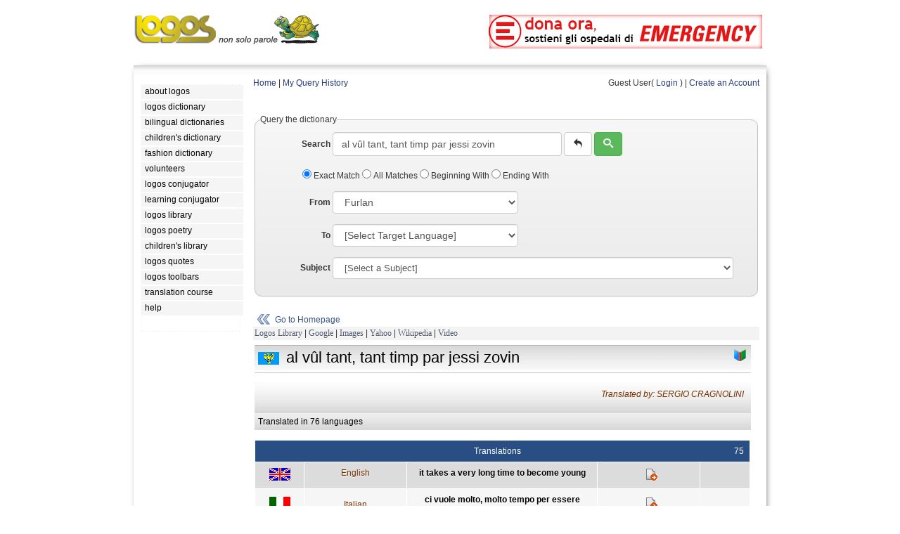

--- FILE ---
content_type: text/html; charset=UTF-8
request_url: https://www.logosdictionary.org/index.php?code=5106210&from=FU
body_size: 28634
content:
<!DOCTYPE html>
<html lang="en">
<head>
<meta http-equiv="X-UA-Compatible" content="IE=9">
<meta http-equiv="content-type" content="text/html; charset=utf-8"/>
<meta name="description" content="Freely-accessible multilingual dictionary, compiled without any form of public contribution, updated and corrected online by our network of professional translators."/>
<meta name="keywords" content="dictionary,languages,multilingual,bilingual,translation,definition,lemma"/> 
<meta property="og:image" content="https://www.logosdictionary.org/images/dictionary.png" />
<link href="/css/style.css" rel="stylesheet"	type="text/css">
<link href="/css/base.css" rel="stylesheet"	type="text/css">
<link type="text/css" href="/jq/ui.all.css" rel="stylesheet" />
<script type="text/javascript" src="/jq/jquery-1.7.2.min.js"></script>
<script type="text/javascript" src="/jq/ui.core.js"></script>
<script type="text/javascript" src="/jq/ui.datepicker.js"></script>

<link rel="stylesheet" type="text/css" href="https://www.logosdictionary.org/css/default.css"/>
<!-- TemplateBeginEditable name="doctitle" -->
<title>Logos Dictionary  | al vûl tant, tant timp par jessi zovin</title>
<!-- TemplateEndEditable -->
<!-- TemplateBeginEditable name="head" --><!-- TemplateEndEditable -->
</head>

<body>
<!-- menu-->
<div id="main">
		<div>
		<a href="http://www.logos.it" class="logo-link"><img src="https://www.logos.net/img/logo.gif" alt="Logos Multilingual Translation"  style="float:left; margin-bottom: 5px;" />	</a>					
	<!--<div class="split-links">
		<ul>
		<li class="l"><a href="http://www.logos.it">Home</a></li>	
		<li class="r"><a href="http://www.logos.net/_logosMail/bannerUrl.php" target="_blank">about our logo</a></li>
		</ul>	
	</div>-->	
	</div>	
	
	
	
<!-- TemplateBeginEditable name="banner" -->
<div id="banner_on">
	<a href="http://www.emergency.it" target="_blank"><img src="https://www.logos.it/banner/on/emergency_350.png" border="0"></a>		
	
	
</div>
<!-- TemplateEndEditable -->
<div class="main">
<div class="tt"></div>
	<div class="container">
		<div class="content">
			<div id="left">


			<!--  LOGOS MENU -->
			    <ul>
<li><a class="menu" href="https://www.logos.net/"><em>about logos</em></a></li> 
<li><a class="menu" href="https://www.logosdictionary.org"><em>logos dictionary</em></a></li> 
<li><a class="menu" href="https://www.logos.it/index_bilingual.php"><em>bilingual dictionaries</em></a></li> 
<li><a class="menu" href="https://www.logosdictionary.org/childrendictionary.php"><em>children's dictionary</em></a></li> 
<li><a class="menu" href="https://www.logosdictionary.org/fashiondictionary.php"><em>fashion dictionary</em></a></li> 
<li><a class="menu" href="https://www.logosdictionary.org/volunteers.php"><em>volunteers</em></a></li> 
<li><a class="menu" href="https://conjugator.logos.it"><em>logos conjugator</em></a></li> 
<li><a class="menu" href="https://conjugator.logos.it/learning/"><em>learning conjugator</em></a></li> 
<li><a class="menu" href="https://www.logoslibrary.eu"><em>logos library</em></a></li> 
<li><a class="menu" href="https://poetry.logos.it"><em>logos poetry</em></a></li> 
<li><a class="menu" href="https://children.logoslibrary.eu/"><em>children's library</em></a></li> 
<li><a class="menu" href="https://quotations.logos.it/"><em>logos quotes</em></a></li> 
<li><a class="menu" href="https://www.logos.it/toolbars/main_en.php"><em>logos toolbars</em></a></li> 
<li><a class="menu" href="https://www.logos.it/translation_course/index_en.html"><em>translation course</em></a></li> 
<li><a class="menu" href="https://www.logos.it/help/help_it.html"><em>help</em></a></li> 
			    
			    </ul>
			
			<!--  LOGOS MENU -->
	<div class="fclear"></div>
			<div class="lqBlock">
<!--<script src="http://quotations.logos.it/lqBanner.php?w=140" type="text/javascript"></script>-->
	</div>
			
			

			</div>
			
			<div id="center">
<!-- TemplateBeginEditable name="content" -->
<!--  end header -->	

<!--  init content page --><script type="text/javascript">
$('document').ready(function(){

    $('#toolsmenu').click(function(){
        if ($("#toolssubmenu_v").val() == "0"){
            $("#toolssubmenu").show("slow");
            $("#toolssubmenu_v").val("1");
        }
        else{
            $("#toolssubmenu").hide("slow");
            $("#toolssubmenu_v").val("0");
        }
        });
    
});
$('document').ready(function(){  
	  
    $("ul.subnav").parent().append("<span></span>"); //Only shows drop down trigger when js is enabled (Adds empty span tag after ul.subnav*)  
  
    $("ul.topnav li span").click(function() { //When trigger is clicked...  
  
        //Following events are applied to the subnav itself (moving subnav up and down)  
        $(this).parent().find("ul.subnav").slideDown('fast').show(); //Drop down the subnav on click  
  
        $(this).parent().hover(function() {  
        }, function(){  
            $(this).parent().find("ul.subnav").slideUp('slow'); //When the mouse hovers out of the subnav, move it back up  
        });  
  
        //Following events are applied to the trigger (Hover events for the trigger)  
        }).hover(function() {  
            $(this).addClass("subhover"); //On hover over, add class "subhover"  
        }, function(){  //On Hover Out  
            $(this).removeClass("subhover"); //On hover out, remove class "subhover"  
    });  
  
}); 
</script>


<div id="ldtoolbar">
<a href="index.php">Home</a> | 
<a href="index.php?op=viewhistory">My Query History</a>
<div class="fright">	
    
Guest User( <a href="login.php">Login</a> ) | <a href="registration.php?op=new">Create an Account</a>

</div>

</div>
	

<!-- finea header --><style>
#hiddenList {display: block; border: solid 1px #333; padding:4px; height: 250px; overflow: auto; visibility: hidden;}
#hiddenList a {float:left; width: 120px; margin: 5px; border: solid 1px #ddd; padding:4px;}
</style>


	<form name="frmSearch" method="POST" action="index.php" class="form-inline">
		<fieldset class="mb-20">
			<legend>Query the dictionary</legend>	
			<div class="form-group">
				<label for="phrase" class="control-label" style="width: 100px; text-align: right;">Search</label>
				<input type="text" name="phrase" id="phrase" class="form-control"  value="al vûl tant, tant timp par jessi zovin" placeholder="Word or sentence" style="width: 300px;" />	
				<button type="reset" class="btn btn-default" title="clear form"><span class="icon-undo"></span></button>
				<button type="submit" class="btn btn-success" title="submit"><span class="icon-search"></span></button>
			</div>
	
	
			<div class="checkbox" style="margin-bottom: 15px; margin-left: 60px;">
			   <label>
			      <input name="type" type="radio" id="radio" value="0" checked="checked" /> Exact Match			    </label>
			    
			   <label>
			      <input name="type" type="radio" id="radio"	value="1" /> All Matches			    </label>	
				
			   <label>
			      <input name="type" type="radio" id="radio"	value="2" /> Beginning With			    </label>
			       
			   <label>
			      <input name="type" type="radio" id="radio"	value="3" /> Ending With			    </label>
		</div>
				   
				   
		<div class="form-group">	
			<label for="from" class="control-label" style="width: 100px; text-align: right;">From</label>

   
			<select name="from" id="language_from" class="form-control" ><option value="-1">[Select Source Language]</option> 
<option value="EN">English</option> 
<option value="IT">Italian</option> 
<option value="ES">Spanish</option> 
<option value="FR">French</option> 
<option value="DE">German</option> 
<option value="RU">Russian</option> 
<option value="AR">Arabic</option> 
<option value="ZH">Chinese</option> 
<option value="AB">Abkhazian</option> 
<option value="OM">(Afan) Oromo</option> 
<option value="AA">Afar</option> 
<option value="AF">Afrikaans</option> 
<option value="SQ">Albanian</option> 
<option value="AL">Alemannic German</option> 
<option value="AM">Amharic</option> 
<option value="AN">Anconetano</option> 
<option value="AO">Aragones</option> 
<option value="AI">Aramaic</option> 
<option value="HY">Armenian</option> 
<option value="AD">Arb&euml;reshe</option> 
<option value="AH">Ash&aacute;ninka</option> 
<option value="AS">Assamese</option> 
<option value="AT">Asturian</option> 
<option value="AY">Aymara</option> 
<option value="AE">Azeri (Arabic Script)</option> 
<option value="AZ">Azeri (Latin Script)</option> 
<option value="BU">Bantu</option> 
<option value="BA">Bashkir</option> 
<option value="EU">Basque</option> 
<option value="BD">Behdini</option> 
<option value="BN">Bengali; Bangla</option> 
<option value="BF">Berber</option> 
<option value="BM">Bergamasco</option> 
<option value="DZ">Bhutanese</option> 
<option value="BB">Biellese</option> 
<option value="BH">Bihari</option> 
<option value="BI">Bislama</option> 
<option value="BL">Bolognese</option> 
<option value="BS">Bosnian</option> 
<option value="BP">Brazilian Portuguese</option> 
<option value="BC">Bresciano</option> 
<option value="BR">Breton</option> 
<option value="BG">Bulgarian</option> 
<option value="MY">Burmese</option> 
<option value="BE">Byelorussian</option> 
<option value="CB">Calabrese</option> 
<option value="CL">Cal&oacute;</option> 
<option value="KM">Cambodian</option> 
<option value="CF">Canadian French</option> 
<option value="CA">Catalan</option> 
<option value="CI">Catanese</option> 
<option value="CZ">Catanzarese</option> 
<option value="CC">Caterisano</option> 
<option value="CE">Chechen</option> 
<option value="CK">Cherokee</option> 
<option value="CH">Chinook</option> 
<option value="CN">Cornish</option> 
<option value="CO">Corsican</option> 
<option value="CT">Cosentino</option> 
<option value="CR">Cree</option> 
<option value="CM">Crimean Tatar</option> 
<option value="HR">Croatian</option> 
<option value="CS">Czech</option> 
<option value="DA">Danish</option> 
<option value="DR">Dari</option> 
<option value="DO">Dioula</option> 
<option value="NL">Dutch</option> 
<option value="DT">Dzorat&acirc;i</option> 
<option value="EO">Esperanto</option> 
<option value="ET">Estonian</option> 
<option value="EC">Etrusco</option> 
<option value="FO">Faeroese</option> 
<option value="FN">Fanese</option> 
<option value="FC">Felonichese</option> 
<option value="FE">Ferrarese</option> 
<option value="FJ">Fiji</option> 
<option value="FI">Finnish</option> 
<option value="FL">Flemish</option> 
<option value="FY">Frisian</option> 
<option value="FU" selected>Furlan</option> 
<option value="GE">Galego Eonaviego</option> 
<option value="GL">Galician</option> 
<option value="KA">Georgian</option> 
<option value="EL">Greek</option> 
<option value="KL">Greenlandic</option> 
<option value="GR">Griko Salentino</option> 
<option value="GN">Guarani</option> 
<option value="GU">Gujarati</option> 
<option value="HA">Hausa</option> 
<option value="HW">Hawaiian</option> 
<option value="HE">Hebrew</option> 
<option value="HI">Hindi</option> 
<option value="HO">Hmong</option> 
<option value="HU">Hungarian</option> 
<option value="IS">Icelandic</option> 
<option value="IL">Iluko</option> 
<option value="IN">Indonesian</option> 
<option value="IU">Innu</option> 
<option value="IE">Interlingua</option> 
<option value="IK">Inupiak</option> 
<option value="GA">Irish</option> 
<option value="JA">Japanese</option> 
<option value="JW">Javanese</option> 
<option value="LD">Judeo-Spanish</option> 
<option value="KR">Kamilaroi-Gamilaraay</option> 
<option value="KN">Kannada</option> 
<option value="KS">Kashmiri</option> 
<option value="KW">Kaw&eacute;sqar (Alacalufe)</option> 
<option value="KK">Kazakh</option> 
<option value="KT">Kaytetye</option> 
<option value="RW">Kinyarwanda</option> 
<option value="KY">Kirghiz</option> 
<option value="RN">Kirundi</option> 
<option value="KI">Konknni</option> 
<option value="KO">Korean</option> 
<option value="KC">Kuna</option> 
<option value="KB">Kunza</option> 
<option value="KJ">Kurdish Kurmanji</option> 
<option value="KU">Kurdish Sorani</option> 
<option value="LC">Ladin</option> 
<option value="LO">Laotian</option> 
<option value="LA">Latin</option> 
<option value="LV">Latvian</option> 
<option value="LH">Leccese</option> 
<option value="LE">Leonese</option> 
<option value="LI">Ligurian</option> 
<option value="LB">Limburgian</option> 
<option value="LN">Lingala</option> 
<option value="LT">Lithuanian</option> 
<option value="LM">Lombardo Occidentale</option> 
<option value="LR">Lombardo Orientale</option> 
<option value="LL">Lucchese</option> 
<option value="LF">Lunfardo</option> 
<option value="LU">Luo</option> 
<option value="LX">Luxembourgish</option> 
<option value="MK">Macedonian</option> 
<option value="MG">Malagasy</option> 
<option value="MS">Malay</option> 
<option value="ML">Malayalam</option> 
<option value="MT">Maltese</option> 
<option value="MV">Mantuan</option> 
<option value="MX">Manx</option> 
<option value="MI">Maori</option> 
<option value="MP">Mapunzugun</option> 
<option value="MR">Marathi</option> 
<option value="MC">Marchigiano</option> 
<option value="MF">Maasai</option> 
<option value="MB">Maya</option> 
<option value="MA">Mayangna</option> 
<option value="MJ">Milanese</option> 
<option value="ME">Mirandese</option> 
<option value="MQ">Mirandolese</option> 
<option value="MH">Modenese Orientale</option> 
<option value="MO">Mokshan</option> 
<option value="MN">Mongolian</option> 
<option value="MU">Montenegrin</option> 
<option value="MM">Moravian</option> 
<option value="MD">Mudn&eacute;s</option> 
<option value="NH">Nahuatl</option> 
<option value="NC">Napulitano</option> 
<option value="NA">Nauru</option> 
<option value="NE">Nepali</option> 
<option value="NI">Nissart</option> 
<option value="NO">Norwegian Bokm&aring;l</option> 
<option value="NN">Norwegian Nynorsk</option> 
<option value="NU">Nuorese</option> 
<option value="OC">Occitan</option> 
<option value="OG">Old Greek</option> 
<option value="ON">Old Norse</option> 
<option value="OR">Oriya</option> 
<option value="PD">Paduan</option> 
<option value="PP">Papiamentu</option> 
<option value="PM">Parmigiano</option> 
<option value="PS">Pashto; Pushto</option> 
<option value="FA">Persian</option> 
<option value="PG">Perugino</option> 
<option value="PI">Piemontese</option> 
<option value="PJ">Pitjantjatjara / Yankunytjatjara</option> 
<option value="PC">Pitmatic</option> 
<option value="PL">Polish</option> 
<option value="PT">Portuguese</option> 
<option value="PE">Praiese</option> 
<option value="PR">Proven&ccedil;al</option> 
<option value="PU">Pugliese</option> 
<option value="PA">Punjabi</option> 
<option value="PZ">Putenzese</option> 
<option value="QU">Quechua</option> 
<option value="RP">Rapanui</option> 
<option value="RG">Reggiano</option> 
<option value="RI">Reggiano Ars&agrave;ve</option> 
<option value="RM">Rhaeto-Romance</option> 
<option value="ER">Romagnolo</option> 
<option value="RA">Roman</option> 
<option value="RB">Romani</option> 
<option value="RO">Romanian</option> 
<option value="RH">Romansh</option> 
<option value="SE">Saami</option> 
<option value="SM">Samoan</option> 
<option value="SP">Sango</option> 
<option value="SJ">Sammarinese</option> 
<option value="SA">Sanskrit</option> 
<option value="LS">Sardinian (Limba Sarda Unificada)</option> 
<option value="CD">Sardinian Campidanesu</option> 
<option value="LG">Sardinian Logudoresu</option> 
<option value="SH">Schw&auml;bisch</option> 
<option value="GD">Scots Gaelic</option> 
<option value="SR">Serbian</option> 
<option value="ST">Sesotho</option> 
<option value="TN">Setswana</option> 
<option value="SF">Shipibo</option> 
<option value="SN">Shona</option> 
<option value="SC">Sicilian</option> 
<option value="SD">Sindhi</option> 
<option value="SI">Singhalese</option> 
<option value="SS">Siswati</option> 
<option value="SK">Slovak</option> 
<option value="SL">Slovenian</option> 
<option value="SO">Somali</option> 
<option value="SZ">Spanglish</option> 
<option value="SB">Sranan</option> 
<option value="SU">Sundanese</option> 
<option value="SW">Swahili</option> 
<option value="SV">Swedish</option> 
<option value="GS">Swiss German</option> 
<option value="TL">Tagalog</option> 
<option value="TG">Tajik</option> 
<option value="TA">Tamil</option> 
<option value="TJ">Tarantino</option> 
<option value="TT">Tatar</option> 
<option value="TE">Telugu</option> 
<option value="TH">Thai</option> 
<option value="BO">Tibetan</option> 
<option value="TI">Tigrinya</option> 
<option value="TF">Tiwi</option> 
<option value="TO">Tonga</option> 
<option value="TD">Tongan</option> 
<option value="ZT">Traditional Chinese</option> 
<option value="TC">Trentino</option> 
<option value="TV">Trevisan</option> 
<option value="TB">Triestino</option> 
<option value="TS">Tsonga</option> 
<option value="TR">Turkish</option> 
<option value="TK">Turkmen</option> 
<option value="TW">Twi</option> 
<option value="UG">Uighur</option> 
<option value="UK">Ukrainian</option> 
<option value="UM">Umbro-Sabino</option> 
<option value="UR">Urdu</option> 
<option value="UZ">Uzbek</option> 
<option value="VA">Valencian</option> 
<option value="VE">Venetian</option> 
<option value="VS">Viestano</option> 
<option value="VI">Vietnamese</option> 
<option value="VO">Volapuk</option> 
<option value="WA">Wallon</option> 
<option value="WK">Wangkajunga</option> 
<option value="WY">Wanyjirra</option> 
<option value="WC">Wich&iacute;</option> 
<option value="CY">Welsh</option> 
<option value="WO">Wolof</option> 
<option value="XH">Xhosa</option> 
<option value="JI">Yiddish</option> 
<option value="YO">Yoruba</option> 
<option value="ZE">Zeneize</option> 
<option value="ZU">Zulu</option> 
</select> 
		</div>
							   
		<div class="form-group">
			<label for="to" class="control-label" style="width: 100px; text-align: right;">To</label>
				<select name="to" id="language_to" class="form-control" ><option value="-1">[Select Target Language]</option> 
<option value="EN">English</option> 
<option value="IT">Italian</option> 
<option value="ES">Spanish</option> 
<option value="FR">French</option> 
<option value="DE">German</option> 
<option value="RU">Russian</option> 
<option value="AR">Arabic</option> 
<option value="ZH">Chinese</option> 
<option value="AB">Abkhazian</option> 
<option value="OM">(Afan) Oromo</option> 
<option value="AA">Afar</option> 
<option value="AF">Afrikaans</option> 
<option value="SQ">Albanian</option> 
<option value="AL">Alemannic German</option> 
<option value="AM">Amharic</option> 
<option value="AN">Anconetano</option> 
<option value="AO">Aragones</option> 
<option value="AI">Aramaic</option> 
<option value="HY">Armenian</option> 
<option value="AD">Arb&euml;reshe</option> 
<option value="AH">Ash&aacute;ninka</option> 
<option value="AS">Assamese</option> 
<option value="AT">Asturian</option> 
<option value="AY">Aymara</option> 
<option value="AE">Azeri (Arabic Script)</option> 
<option value="AZ">Azeri (Latin Script)</option> 
<option value="BU">Bantu</option> 
<option value="BA">Bashkir</option> 
<option value="EU">Basque</option> 
<option value="BD">Behdini</option> 
<option value="BN">Bengali; Bangla</option> 
<option value="BF">Berber</option> 
<option value="BM">Bergamasco</option> 
<option value="DZ">Bhutanese</option> 
<option value="BB">Biellese</option> 
<option value="BH">Bihari</option> 
<option value="BI">Bislama</option> 
<option value="BL">Bolognese</option> 
<option value="BS">Bosnian</option> 
<option value="BP">Brazilian Portuguese</option> 
<option value="BC">Bresciano</option> 
<option value="BR">Breton</option> 
<option value="BG">Bulgarian</option> 
<option value="MY">Burmese</option> 
<option value="BE">Byelorussian</option> 
<option value="CB">Calabrese</option> 
<option value="CL">Cal&oacute;</option> 
<option value="KM">Cambodian</option> 
<option value="CF">Canadian French</option> 
<option value="CA">Catalan</option> 
<option value="CI">Catanese</option> 
<option value="CZ">Catanzarese</option> 
<option value="CC">Caterisano</option> 
<option value="CE">Chechen</option> 
<option value="CK">Cherokee</option> 
<option value="CH">Chinook</option> 
<option value="CN">Cornish</option> 
<option value="CO">Corsican</option> 
<option value="CT">Cosentino</option> 
<option value="CR">Cree</option> 
<option value="CM">Crimean Tatar</option> 
<option value="HR">Croatian</option> 
<option value="CS">Czech</option> 
<option value="DA">Danish</option> 
<option value="DR">Dari</option> 
<option value="DO">Dioula</option> 
<option value="NL">Dutch</option> 
<option value="DT">Dzorat&acirc;i</option> 
<option value="EO">Esperanto</option> 
<option value="ET">Estonian</option> 
<option value="EC">Etrusco</option> 
<option value="FO">Faeroese</option> 
<option value="FN">Fanese</option> 
<option value="FC">Felonichese</option> 
<option value="FE">Ferrarese</option> 
<option value="FJ">Fiji</option> 
<option value="FI">Finnish</option> 
<option value="FL">Flemish</option> 
<option value="FY">Frisian</option> 
<option value="FU">Furlan</option> 
<option value="GE">Galego Eonaviego</option> 
<option value="GL">Galician</option> 
<option value="KA">Georgian</option> 
<option value="EL">Greek</option> 
<option value="KL">Greenlandic</option> 
<option value="GR">Griko Salentino</option> 
<option value="GN">Guarani</option> 
<option value="GU">Gujarati</option> 
<option value="HA">Hausa</option> 
<option value="HW">Hawaiian</option> 
<option value="HE">Hebrew</option> 
<option value="HI">Hindi</option> 
<option value="HO">Hmong</option> 
<option value="HU">Hungarian</option> 
<option value="IS">Icelandic</option> 
<option value="IL">Iluko</option> 
<option value="IN">Indonesian</option> 
<option value="IU">Innu</option> 
<option value="IE">Interlingua</option> 
<option value="IK">Inupiak</option> 
<option value="GA">Irish</option> 
<option value="JA">Japanese</option> 
<option value="JW">Javanese</option> 
<option value="LD">Judeo-Spanish</option> 
<option value="KR">Kamilaroi-Gamilaraay</option> 
<option value="KN">Kannada</option> 
<option value="KS">Kashmiri</option> 
<option value="KW">Kaw&eacute;sqar (Alacalufe)</option> 
<option value="KK">Kazakh</option> 
<option value="KT">Kaytetye</option> 
<option value="RW">Kinyarwanda</option> 
<option value="KY">Kirghiz</option> 
<option value="RN">Kirundi</option> 
<option value="KI">Konknni</option> 
<option value="KO">Korean</option> 
<option value="KC">Kuna</option> 
<option value="KB">Kunza</option> 
<option value="KJ">Kurdish Kurmanji</option> 
<option value="KU">Kurdish Sorani</option> 
<option value="LC">Ladin</option> 
<option value="LO">Laotian</option> 
<option value="LA">Latin</option> 
<option value="LV">Latvian</option> 
<option value="LH">Leccese</option> 
<option value="LE">Leonese</option> 
<option value="LI">Ligurian</option> 
<option value="LB">Limburgian</option> 
<option value="LN">Lingala</option> 
<option value="LT">Lithuanian</option> 
<option value="LM">Lombardo Occidentale</option> 
<option value="LR">Lombardo Orientale</option> 
<option value="LL">Lucchese</option> 
<option value="LF">Lunfardo</option> 
<option value="LU">Luo</option> 
<option value="LX">Luxembourgish</option> 
<option value="MK">Macedonian</option> 
<option value="MG">Malagasy</option> 
<option value="MS">Malay</option> 
<option value="ML">Malayalam</option> 
<option value="MT">Maltese</option> 
<option value="MV">Mantuan</option> 
<option value="MX">Manx</option> 
<option value="MI">Maori</option> 
<option value="MP">Mapunzugun</option> 
<option value="MR">Marathi</option> 
<option value="MC">Marchigiano</option> 
<option value="MF">Maasai</option> 
<option value="MB">Maya</option> 
<option value="MA">Mayangna</option> 
<option value="MJ">Milanese</option> 
<option value="ME">Mirandese</option> 
<option value="MQ">Mirandolese</option> 
<option value="MH">Modenese Orientale</option> 
<option value="MO">Mokshan</option> 
<option value="MN">Mongolian</option> 
<option value="MU">Montenegrin</option> 
<option value="MM">Moravian</option> 
<option value="MD">Mudn&eacute;s</option> 
<option value="NH">Nahuatl</option> 
<option value="NC">Napulitano</option> 
<option value="NA">Nauru</option> 
<option value="NE">Nepali</option> 
<option value="NI">Nissart</option> 
<option value="NO">Norwegian Bokm&aring;l</option> 
<option value="NN">Norwegian Nynorsk</option> 
<option value="NU">Nuorese</option> 
<option value="OC">Occitan</option> 
<option value="OG">Old Greek</option> 
<option value="ON">Old Norse</option> 
<option value="OR">Oriya</option> 
<option value="PD">Paduan</option> 
<option value="PP">Papiamentu</option> 
<option value="PM">Parmigiano</option> 
<option value="PS">Pashto; Pushto</option> 
<option value="FA">Persian</option> 
<option value="PG">Perugino</option> 
<option value="PI">Piemontese</option> 
<option value="PJ">Pitjantjatjara / Yankunytjatjara</option> 
<option value="PC">Pitmatic</option> 
<option value="PL">Polish</option> 
<option value="PT">Portuguese</option> 
<option value="PE">Praiese</option> 
<option value="PR">Proven&ccedil;al</option> 
<option value="PU">Pugliese</option> 
<option value="PA">Punjabi</option> 
<option value="PZ">Putenzese</option> 
<option value="QU">Quechua</option> 
<option value="RP">Rapanui</option> 
<option value="RG">Reggiano</option> 
<option value="RI">Reggiano Ars&agrave;ve</option> 
<option value="RM">Rhaeto-Romance</option> 
<option value="ER">Romagnolo</option> 
<option value="RA">Roman</option> 
<option value="RB">Romani</option> 
<option value="RO">Romanian</option> 
<option value="RH">Romansh</option> 
<option value="SE">Saami</option> 
<option value="SM">Samoan</option> 
<option value="SP">Sango</option> 
<option value="SJ">Sammarinese</option> 
<option value="SA">Sanskrit</option> 
<option value="LS">Sardinian (Limba Sarda Unificada)</option> 
<option value="CD">Sardinian Campidanesu</option> 
<option value="LG">Sardinian Logudoresu</option> 
<option value="SH">Schw&auml;bisch</option> 
<option value="GD">Scots Gaelic</option> 
<option value="SR">Serbian</option> 
<option value="ST">Sesotho</option> 
<option value="TN">Setswana</option> 
<option value="SF">Shipibo</option> 
<option value="SN">Shona</option> 
<option value="SC">Sicilian</option> 
<option value="SD">Sindhi</option> 
<option value="SI">Singhalese</option> 
<option value="SS">Siswati</option> 
<option value="SK">Slovak</option> 
<option value="SL">Slovenian</option> 
<option value="SO">Somali</option> 
<option value="SZ">Spanglish</option> 
<option value="SB">Sranan</option> 
<option value="SU">Sundanese</option> 
<option value="SW">Swahili</option> 
<option value="SV">Swedish</option> 
<option value="GS">Swiss German</option> 
<option value="TL">Tagalog</option> 
<option value="TG">Tajik</option> 
<option value="TA">Tamil</option> 
<option value="TJ">Tarantino</option> 
<option value="TT">Tatar</option> 
<option value="TE">Telugu</option> 
<option value="TH">Thai</option> 
<option value="BO">Tibetan</option> 
<option value="TI">Tigrinya</option> 
<option value="TF">Tiwi</option> 
<option value="TO">Tonga</option> 
<option value="TD">Tongan</option> 
<option value="ZT">Traditional Chinese</option> 
<option value="TC">Trentino</option> 
<option value="TV">Trevisan</option> 
<option value="TB">Triestino</option> 
<option value="TS">Tsonga</option> 
<option value="TR">Turkish</option> 
<option value="TK">Turkmen</option> 
<option value="TW">Twi</option> 
<option value="UG">Uighur</option> 
<option value="UK">Ukrainian</option> 
<option value="UM">Umbro-Sabino</option> 
<option value="UR">Urdu</option> 
<option value="UZ">Uzbek</option> 
<option value="VA">Valencian</option> 
<option value="VE">Venetian</option> 
<option value="VS">Viestano</option> 
<option value="VI">Vietnamese</option> 
<option value="VO">Volapuk</option> 
<option value="WA">Wallon</option> 
<option value="WK">Wangkajunga</option> 
<option value="WY">Wanyjirra</option> 
<option value="WC">Wich&iacute;</option> 
<option value="CY">Welsh</option> 
<option value="WO">Wolof</option> 
<option value="XH">Xhosa</option> 
<option value="JI">Yiddish</option> 
<option value="YO">Yoruba</option> 
<option value="ZE">Zeneize</option> 
<option value="ZU">Zulu</option> 
</select> 
		
		</div>
			
		<div class="form-group">
			<label for="subject" class="control-label" style="width: 100px; text-align: right;">Subject</label>
			<select name="subject" id="subject" class="form-control" ><option value="-1">[Select a Subject]</option> 
<option value="374">Adult Education</option> 
<option value="659">Advertising &amp; Public Relations</option> 
<option value="5321">Aerodynamics</option> 
<option value="6291">Aeronautics</option> 
<option value="916">Africa</option> 
<option value="496">African Languages</option> 
<option value="896">African Literatures</option> 
<option value="492">Afro-Asiatic (Hamito-Semitic)</option> 
<option value="892">Afro-Asiatic (Hamito-Semitic)</option> 
<option value="6311">Agricultural Machinery</option> 
<option value="63111">Agricultural Machinery, Tractors</option> 
<option value="63">Agriculture &amp; Related Technologies</option> 
<option value="512">Algebra</option> 
<option value="965">Algeria</option> 
<option value="051">American</option> 
<option value="081">American</option> 
<option value="81">American Literature In English</option> 
<option value="219">Analogy</option> 
<option value="515">Analysis</option> 
<option value="543">Analytical Chemistry</option> 
<option value="722">Ancient &amp; Oriental Architecture</option> 
<option value="180">Ancient, Medieval, Oriental Philosophy</option> 
<option value="9467">Andorra</option> 
<option value="283">Anglican Churches</option> 
<option value="429">Anglo-Saxon (Old English)</option> 
<option value="829">Anglo-Saxon (Old English)</option> 
<option value="636">Animal Husbandry</option> 
<option value="63611">Animal Husbandry - Iams</option> 
<option value="229">Apocrypha &amp; Pseudepigrapha</option> 
<option value="239">Apologetics &amp; Polemics</option> 
<option value="6210">Applied Mechanics</option> 
<option value="62100">Applied Mechanics, Automotive Industry</option> 
<option value="6210001">Applied Mechanics, Automotive Industry - Military Automotives</option> 
<option value="621002">Applied Mechanics, Automotive Industry, Tyre Machines</option> 
<option value="621001">Applied Mechanics, Automotive Industry, Tyres</option> 
<option value="62101">Applied Mechanics, Engines</option> 
<option value="62104">Applied Mechanics, Motorcycles</option> 
<option value="62105">Applied Mechanics, Wheels</option> 
<option value="621">Applied Physics</option> 
<option value="797">Aquatic &amp; Air Sports</option> 
<option value="953">Arabian Peninsula &amp; Adjacent Areas</option> 
<option value="721">Architectural Construction</option> 
<option value="72">Architecture</option> 
<option value="998">Arctic Islands &amp; Antarctica</option> 
<option value="982">Argentina</option> 
<option value="185">Aristotelian</option> 
<option value="513">Arithmetic</option> 
<option value="358">Armored, Technical, Air, Space Forces</option> 
<option value="246">Art In Christianity</option> 
<option value="739">Art Metalwork</option> 
<option value="770">Arts</option> 
<option value="915">Asia</option> 
<option value="366">Association</option> 
<option value="267">Associations For Religious Work</option> 
<option value="524">Astrology And Related Subjects</option> 
<option value="52">Astronomy &amp; Allied Sciences</option> 
<option value="796">Athletic &amp; Outdoor Sports &amp; Games</option> 
<option value="79601">Athletic &amp; Outdoor Sports &amp; Games - Basketball</option> 
<option value="994">Australia</option> 
<option value="018">Author &amp; Date Catalogs</option> 
<option value="5311">Automotive</option> 
<option value="692">Auxiliary Construction Practices</option> 
<option value="598">Aves (Birds)</option> 
<option value="286">Baptist, Disciples, Adventist</option> 
<option value="7931">Basketball</option> 
<option value="6821">Bearings</option> 
<option value="9481">Belgium</option> 
<option value="663">Beverage Technology</option> 
<option value="22">Bible</option> 
<option value="014">Bibliographies Of Anonymous &amp; Pseudonymous Works</option> 
<option value="013">Bibliographies Of Works By Specific Classes Of Writers</option> 
<option value="015">Bibliographies Of Works From Specific Places</option> 
<option value="010">Bibliography</option> 
<option value="01">Bibliography</option> 
<option value="3881">Bicycle</option> 
<option value="574">Biology</option> 
<option value="092">Block Books</option> 
<option value="984">Bolivia</option> 
<option value="095">Books Notable For Bindings</option> 
<option value="099">Books Notable For Format</option> 
<option value="58">Botanical Sciences</option> 
<option value="581">Botany</option> 
<option value="981">Brazil</option> 
<option value="941">British Isles</option> 
<option value="588">Bryophyta</option> 
<option value="691">Building Materials</option> 
<option value="6911">Building Materials, Ceramics</option> 
<option value="69111">Building Materials, Ceramics, Collanti Per Edilizia</option> 
<option value="691111">Building Materials, Ceramics, Collanti Per Edilizia - Kerakoll</option> 
<option value="69">Buildings</option> 
<option value="727">Buildings For Educations &amp; Research</option> 
<option value="726">Buildings For Religious Purposes</option> 
<option value="971">Canada</option> 
<option value="736">Carving &amp; Carvings</option> 
<option value="9465">Catalu&ntilde;a</option> 
<option value="527">Celestial Navigation</option> 
<option value="967">Central Africa &amp; Offshore Islands</option> 
<option value="958">Central Asia</option> 
<option value="943">Central Europe Germany</option> 
<option value="351">Central Governments</option> 
<option value="666">Ceramic &amp; Allied Technologies</option> 
<option value="6661">Ceramic &amp; Allied Technologies - Standard</option> 
<option value="738">Ceramic Arts</option> 
<option value="66">Chemical &amp; Related Technologies</option> 
<option value="54">Chemistry</option> 
<option value="649">Child Rearing &amp; Care Of Sick</option> 
<option value="983">Chile</option> 
<option value="931">China</option> 
<option value="951">China &amp; Adjacent Areas</option> 
<option value="596">Chordata</option> 
<option value="276">Christian Church In Africa</option> 
<option value="275">Christian Church In Asia</option> 
<option value="274">Christian Church In Europe</option> 
<option value="277">Christian Church In North America</option> 
<option value="279">Christian Church In Other Areas</option> 
<option value="278">Christian Church In South America</option> 
<option value="28">Christian Denominations &amp; Sects</option> 
<option value="248">Christian Experience, Practice, Life</option> 
<option value="240">Christian Moral &amp; Devotional Theology</option> 
<option value="249">Christian Observances In Family Life</option> 
<option value="23">Christian Theology</option> 
<option value="208">Christianity Among Groups Of Persons</option> 
<option value="529">Chronology (Time)</option> 
<option value="247">Church Furnishings &amp; Articles </option> 
<option value="7701">Cine</option> 
<option value="71">Civic &amp; Landscape Arts</option> 
<option value="624">Civil Engineering</option> 
<option value="347">Civil Procedure &amp; Courts</option> 
<option value="292">Classical (Greek &amp; Roman) Religion</option> 
<option value="483">Classical Greek Dictionaries</option> 
<option value="882">Classical Greek Drama</option> 
<option value="883">Classical Greek Epic Poetry</option> 
<option value="482">Classical Greek Etymology</option> 
<option value="885">Classical Greek Speeches</option> 
<option value="485">Classical Greek Structural System</option> 
<option value="488">Classical Greek Usage</option> 
<option value="473">Classical Latin Distionaries</option> 
<option value="472">Classical Latin Etymology</option> 
<option value="475">Classical Latin Structural System</option> 
<option value="478">Classical Latin Usage</option> 
<option value="667">Cleaning, Color, Other Technologies</option> 
<option value="687">Clothing</option> 
<option value="597">Cold-Blooded Vertabrates</option> 
<option value="904">Collected Accounts Of Events</option> 
<option value="579">Collection &amp; Preservation Of Specimens</option> 
<option value="986">Colombia &amp; Ecuador</option> 
<option value="38">Commerce (Trade)</option> 
<option value="6290">Communications</option> 
<option value="307">Communities</option> 
<option value="291">Comparative Religion</option> 
<option value="0043">Computer Science, Antivirus</option> 
<option value="00431">Computer Science, Antivirus - Ibm Spain - Mcaffe</option> 
<option value="211">Concepts Of God</option> 
<option value="342">Constitutional &amp; Administrative Law</option> 
<option value="693">Construction In Specific Materials</option> 
<option value="334">Cooperatives</option> 
<option value="391">Costume &amp; Personal Appearance</option> 
<option value="3912">Costume &amp; Personal Appearance, Cosmetics</option> 
<option value="3911">Costume &amp; Personal Appearance, Fashion Magazines</option> 
<option value="3913">Costume &amp; Personal Appearance, Jewellery</option> 
<option value="3914">Costume &amp; Personal Appearance, Optics</option> 
<option value="213">Creation</option> 
<option value="238">Creeds &amp; Confessions Of Faith</option> 
<option value="345">Criminal Law</option> 
<option value="364">Criminology</option> 
<option value="631">Crops &amp; Their Production</option> 
<option value="586">Cryptogamia</option> 
<option value="548">Crystallography</option> 
<option value="306">Culture And Institutions</option> 
<option value="375">Curriculums</option> 
<option value="392">Customs Of Life Cycle &amp; Domestic Life</option> 
<option value="399">Customs Of War &amp; Diplomacy</option> 
<option value="390">Customs, Etiquette, Folklore</option> 
<option value="39">Customs, Etiquette, Folklore</option> 
<option value="637">Dairy &amp; Related Technologies</option> 
<option value="0048">Data Processing - Hardware - Compaq</option> 
<option value="0049">Data Processing - Hardware - Sgi</option> 
<option value="00422">Data Processing - Internet - Browser</option> 
<option value="004222">Data Processing - Internet - Browser - Macintosh</option> 
<option value="004221">Data Processing - Internet - Browser - Windows</option> 
<option value="004223">Data Processing - Internet - Browser - Windows/Macintosh</option> 
<option value="004224">Data Processing - Internet - Graphic Design</option> 
<option value="0047">Data Processing - Localization</option> 
<option value="0046">Data Processing - Macintosh</option> 
<option value="00461">Data Processing - Macintosh - Graphic Design</option> 
<option value="0041">Data Processing - Windows</option> 
<option value="0041235">Data Processing - Windows -  Scripting</option> 
<option value="0041231">Data Processing - Windows -  Writing Tools</option> 
<option value="004115">Data Processing - Windows - Address Book</option> 
<option value="004113">Data Processing - Windows - Envoy</option> 
<option value="00412">Data Processing - Windows - Graphic Design</option> 
<option value="004121">Data Processing - Windows - Graphic Design - 3D Graphics</option> 
<option value="004122">Data Processing - Windows - Graphic Design - Draw</option> 
<option value="00411">Data Processing - Windows - Word Processor</option> 
<option value="004">Data Processing Computer Science</option> 
<option value="0044">Data Processing, Database</option> 
<option value="004422">Data Processing, Database - Documentation</option> 
<option value="00441">Data Processing, Database - Oracle</option> 
<option value="004421">Data Processing, Database - Software</option> 
<option value="00442">Data Processing, Database - Sybase</option> 
<option value="0045">Data Processing, Unix</option> 
<option value="00451">Data Processing, Unix - Solaris</option> 
<option value="004512">Data Processing, Unix - Solaris - Seas (System Easy Access Server)</option> 
<option value="004511">Data Processing, Unix - Solaris - Smcc - Hardware</option> 
<option value="393">Death Customs</option> 
<option value="745">Decorative &amp; Minor Arts</option> 
<option value="9483">Denmark</option> 
<option value="523">Descriptive Astronomy</option> 
<option value="729">Design &amp; Decoration</option> 
<option value="698">Detail Finishing</option> 
<option value="69811">Detail Finishing, Doors And Windows</option> 
<option value="242">Devotional Literature</option> 
<option value="417">Dialectology &amp; Paleography</option> 
<option value="583">Dicotyledones</option> 
<option value="503">Dictionaries &amp; Encyclopedias</option> 
<option value="403">Dictionaries &amp; Encyclopedias</option> 
<option value="603">Dictionaries &amp; Encyclopedias</option> 
<option value="203">Dictionaries Of Christianity</option> 
<option value="903">Dictionaries Of General History</option> 
<option value="019">Dictionary Catalogs</option> 
<option value="273">Doctrinal Controversies &amp; Heresies</option> 
<option value="812">Drama</option> 
<option value="782">Dramatic Music</option> 
<option value="741">Drawing &amp; Drawings</option> 
<option value="743">Drawing &amp; Drawings By Subject</option> 
<option value="74">Drawing, Decorative &amp; Minor Arts</option> 
<option value="525">Earth (Astronomical Geography)</option> 
<option value="491">East Indo-European &amp; Celtic</option> 
<option value="891">East Indo-European &amp; Celtic</option> 
<option value="947">Eastern Europe Soviet Union</option> 
<option value="262">Ecclesiology</option> 
<option value="5741">Ecology</option> 
<option value="553">Economic Geology</option> 
<option value="33">Economics</option> 
<option value="37">Education</option> 
<option value="379">Education &amp; The State</option> 
<option value="376">Education Of Women</option> 
<option value="932">Egypt</option> 
<option value="962">Egypt &amp; Sudan</option> 
<option value="678">Elastomers &amp; Their Products</option> 
<option value="5371">Electric Excavator For Mining</option> 
<option value="5372">Electric Motors</option> 
<option value="537">Electricity &amp; Electronics</option> 
<option value="53731">Electricity &amp; Electronics - Drivers - Ctd</option> 
<option value="5373">Electricity &amp; Electronics - Phoenix Contact</option> 
<option value="629002">Electronic Engineering - B &amp; K</option> 
<option value="629001">Electronic Engineering - Danfoss</option> 
<option value="6293">Electronic Engineering - Eib</option> 
<option value="62902">Electronic Engineering, Telecommunications</option> 
<option value="629003">Electronics Engineering - Drivers</option> 
<option value="372">Elementary Education</option> 
<option value="62">Engineering &amp; Allied Operations</option> 
<option value="942">England &amp; Wales</option> 
<option value="42">English &amp; Anglo-Saxon Languages</option> 
<option value="82">English &amp; Anglo-Saxon Literatures</option> 
<option value="423">English Dictionaries</option> 
<option value="822">English Drama</option> 
<option value="824">English Essays</option> 
<option value="422">English Etymology</option> 
<option value="823">English Fiction</option> 
<option value="826">English Letters</option> 
<option value="828">English Miscellaneous Writings</option> 
<option value="821">English Poetry</option> 
<option value="827">English Satire &amp; Humor</option> 
<option value="825">English Speeches</option> 
<option value="425">English Structural System</option> 
<option value="5911">Entomology</option> 
<option value="6584">Entrepreneurial Informatics</option> 
<option value="528">Ephemerides (Nautical Almanacs)</option> 
<option value="187">Epicurean</option> 
<option value="120">Epistemology, Causation, Humankind</option> 
<option value="227">Epistles</option> 
<option value="798">Equestrian Sports &amp; Animal Racing</option> 
<option value="236">Eschatology</option> 
<option value="814">Essays</option> 
<option value="170">Ethics (Moral Philosophy)</option> 
<option value="963">Ethiopia (Abyssinia)</option> 
<option value="395">Etiquette (Manners)</option> 
<option value="412">Etymology</option> 
<option value="914">Europe</option> 
<option value="3271">European Union</option> 
<option value="243">Evangelistic Writings For Individuals</option> 
<option value="662">Explosives, Fuels, Related Products</option> 
<option value="6621">Explosives, Fuels, Related Products - Nuclear Energy</option> 
<option value="999">Extraterrestrial Worlds</option> 
<option value="308">Fashion</option> 
<option value="6814">Fax</option> 
<option value="672">Ferrous Metals Manufactures</option> 
<option value="813">Fiction</option> 
<option value="633">Field Crops</option> 
<option value="6583">Finance Services</option> 
<option value="332">Financial Economics</option> 
<option value="3321">Financial Economics - Bank</option> 
<option value="3322">Financial Economics - Stock Exchange</option> 
<option value="9485">Finland</option> 
<option value="799">Fishing, Hunting, Shooting</option> 
<option value="398">Folklore</option> 
<option value="641">Food &amp; Drink</option> 
<option value="664">Food Technology</option> 
<option value="356">Foot Forces &amp; Warfare</option> 
<option value="7961">Football</option> 
<option value="568">Fossil Aves (Fossil Birds)</option> 
<option value="566">Fossil Chordata</option> 
<option value="567">Fossil Cold-Blooded Vertebrates</option> 
<option value="562">Fossil Invertebrates</option> 
<option value="569">Fossil Mammalia</option> 
<option value="564">Fossil Mollusca &amp; Molluscoidea</option> 
<option value="563">Fossil Protozoa &amp; Other Simple Animals</option> 
<option value="944">France</option> 
<option value="443">French Dictionaries</option> 
<option value="842">French Drama</option> 
<option value="844">French Essays</option> 
<option value="442">French Etymology</option> 
<option value="843">French Fiction</option> 
<option value="846">French Letters</option> 
<option value="848">French Miscellneous Writings</option> 
<option value="841">French Poetry</option> 
<option value="847">French Satire &amp; Humor</option> 
<option value="845">French Speeches</option> 
<option value="445">French Structural System</option> 
<option value="645">Furnishing &amp; Decorating Home</option> 
<option value="684">Furnishings &amp; Home Workshops</option> 
<option value="749">Furniture &amp; Accessories</option> 
<option value="7491">Furniture &amp; Accessories - H&auml;fele</option> 
<option value="9468">Galicia</option> 
<option value="8691">Galician</option> 
<option value="795">Games Of Chance</option> 
<option value="635">Garden Crops,  Vegetables</option> 
<option value="929">Genealogy, Names, Insignia</option> 
<option value="92">General Biography &amp; Genealogy</option> 
<option value="367">General Clubs</option> 
<option value="08">General Collections</option> 
<option value="394">General Customs</option> 
<option value="03">General Encyclopedic Works</option> 
<option value="031">General Encyclopedic Works - American</option> 
<option value="034">General Encyclopedic Works - In French, Proven&ccedil;al, Catalan</option> 
<option value="033">General Encyclopedic Works - In Other Germanic Languages</option> 
<option value="032">General Encyclopedic Works - Others In English</option> 
<option value="91">General Geography  Travel</option> 
<option value="9">General Geography &amp; History</option> 
<option value="90">General Geography &amp; History</option> 
<option value="96">General History Of Africa</option> 
<option value="93">General History Of Ancient World</option> 
<option value="95">General History Of Asia</option> 
<option value="94">General History Of Europe</option> 
<option value="97">General History Of North America</option> 
<option value="99">General History Of Other Areas</option> 
<option value="98">General History Of South America</option> 
<option value="027">General Libraries</option> 
<option value="658">General Management</option> 
<option value="6581">General Management, Quality Assurance</option> 
<option value="577">General Nature Of Life</option> 
<option value="06">General Organizations &amp; Museology</option> 
<option value="781">General Principles</option> 
<option value="05">General Serial Publications</option> 
<option value="316">General Statistics Of Africa</option> 
<option value="315">General Statistics Of Asia</option> 
<option value="314">General Statistics Of Europe</option> 
<option value="317">General Statistics Of North America</option> 
<option value="319">General Statistics Of Othe Areas</option> 
<option value="318">General Statistics Of South America</option> 
<option value="017">General Subject Catalogs</option> 
<option value="604">General Technologies</option> 
<option value="909">General World History</option> 
<option value="511">Generalities</option> 
<option value="000">Generalities</option> 
<option value="0">Generalities</option> 
<option value="00">Generalities</option> 
<option value="371">Generalities Of Education</option> 
<option value="913">Geography Of Ancient World</option> 
<option value="551">Geology, Meteorology, Hydrology</option> 
<option value="516">Geometry</option> 
<option value="433">German Disctionaries</option> 
<option value="832">German Drama</option> 
<option value="834">German Essays</option> 
<option value="432">German Etimology</option> 
<option value="833">German Fiction</option> 
<option value="836">German Letters</option> 
<option value="838">German Miscellaneous Writings</option> 
<option value="831">German Poetry</option> 
<option value="837">German Satire &amp; Humor</option> 
<option value="835">German Speeches</option> 
<option value="435">German Structural System</option> 
<option value="43">Germanic Languages German</option> 
<option value="293">Germanic Religion</option> 
<option value="309">Gesture</option> 
<option value="748">Glass</option> 
<option value="231">God</option> 
<option value="216">Good &amp; Evil</option> 
<option value="226">Gospels &amp; Acts</option> 
<option value="76">Graphic Arts Prints</option> 
<option value="00421">Graphic Calculators - Ti92</option> 
<option value="912">Graphic Representations Of Earth</option> 
<option value="979">Great Basin &amp; Pacific Slope</option> 
<option value="938">Greece</option> 
<option value="733">Greek, Etruscan, Roman</option> 
<option value="388">Ground Transportation</option> 
<option value="3883">Ground Transportation - Lift Trucks</option> 
<option value="988">Guianas</option> 
<option value="585">Gymnospermae</option> 
<option value="493">Hamitic &amp; Chad Languages</option> 
<option value="893">Hamitic &amp; Chad Literatures</option> 
<option value="6292">Handling</option> 
<option value="683">Hardware &amp; Household Appliances</option> 
<option value="68311">Hardware &amp; Household Appliances, Audio &amp; Video</option> 
<option value="536">Heat</option> 
<option value="697">Heating, Ventilating, Air Conditioning</option> 
<option value="48">Hellenic Languages Classical Greek</option> 
<option value="88">Hellenic Literatures, Greek</option> 
<option value="004114">Hh</option> 
<option value="378">Higher Education</option> 
<option value="509">Historical &amp; Geographical Treatment</option> 
<option value="409">Historical &amp; Geographical Treatment</option> 
<option value="609">Historical &amp; Geographical Treatment</option> 
<option value="222">Historical Books Of Old Testament</option> 
<option value="911">Historical Geography</option> 
<option value="209">History &amp; Geography Of Christianity</option> 
<option value="27">History &amp; Geography Of Church</option> 
<option value="774">Holography</option> 
<option value="64">Home Economies &amp; Family Living</option> 
<option value="6441">Household Utilities</option> 
<option value="644">Household Utilities</option> 
<option value="64416">Household Utilities - Cookers And Ranges</option> 
<option value="64413">Household Utilities - Dish Washers</option> 
<option value="64417">Household Utilities - Dryers</option> 
<option value="644171">Household Utilities - Dryers - Vzug</option> 
<option value="64412">Household Utilities - Hoods</option> 
<option value="644151">Household Utilities - Microwave Ovens</option> 
<option value="6443">Household Utilities - Mpd</option> 
<option value="64415">Household Utilities - Ovens</option> 
<option value="64414">Household Utilities - Refrigerators</option> 
<option value="64421">Household Utilities - Vcr - Video Recorder</option> 
<option value="64411">Household Utilities - Washing Machines</option> 
<option value="644111">Household Utilities - Washing Machines - Top Loaders</option> 
<option value="6441111">Household Utilities - Washing Machines - Top Loaders - Vzug</option> 
<option value="644110">Household Utilities - Washing Machines - Vzug</option> 
<option value="648">Housekeeping</option> 
<option value="643">Housing &amp; Household Equipment</option> 
<option value="64312">Housing &amp; Household Equipment - Bath And Showers</option> 
<option value="64311">Housing &amp; Household Equipment - Televison</option> 
<option value="572">Human Races</option> 
<option value="218">Humankind</option> 
<option value="233">Humankind</option> 
<option value="627">Hydraulic Engineering</option> 
<option value="62701">Hydraulic Engineering - Apv</option> 
<option value="245">Hymns Without Music</option> 
<option value="946">Iberian Peninsula  Spain</option> 
<option value="5912">Ichthyology </option> 
<option value="4021">Idiomatic Expressions</option> 
<option value="062">In British Isles</option> 
<option value="063">In Central Europe</option> 
<option value="067">In Eastern Europe</option> 
<option value="077">In Eastern Europe</option> 
<option value="064">In France &amp; Monaco</option> 
<option value="054">In French, Proven&ccedil;al, Catalan</option> 
<option value="084">In French, Proven&ccedil;al, Catalan</option> 
<option value="066">In Iberian Peninsula &amp; Adjacent Islands</option> 
<option value="076">In Iberian Peninsula &amp; Adjacent Islands</option> 
<option value="035">In Italian, Romanian, Rhaeto-Romanic</option> 
<option value="055">In Italian, Romanian, Rhaeto-Romanic</option> 
<option value="085">In Italian, Romanian, Rhaeto-Romanic</option> 
<option value="065">In Italy &amp; Adjacent Territories</option> 
<option value="075">In Italy &amp; Adjacent Territories</option> 
<option value="061">In North America</option> 
<option value="068">In Other Areas</option> 
<option value="079">In Other Areas</option> 
<option value="053">In Other Germanic Languages</option> 
<option value="083">In Other Germanic Languages</option> 
<option value="059">In Other Languages</option> 
<option value="039">In Other Languages</option> 
<option value="089">In Other Languages</option> 
<option value="078">In Scandinavia</option> 
<option value="058">In Scandinavian Languages</option> 
<option value="088">In Scandinavian Languages</option> 
<option value="038">In Scandinavian Languagues</option> 
<option value="057">In Slavic Languages</option> 
<option value="087">In Slavic Languages</option> 
<option value="037">In Slavic Languagues</option> 
<option value="036">In Spanish &amp; Portuguese</option> 
<option value="056">In Spanish &amp; Portuguese</option> 
<option value="086">In Spanish &amp; Portuguese</option> 
<option value="093">Incunabula</option> 
<option value="934">India</option> 
<option value="793">Indoor Games &amp; Amusements</option> 
<option value="794">Indoor Games Of Skill</option> 
<option value="661">Industrial Chemicals</option> 
<option value="665">Industrial Oils, Fats, Waxes, Gases</option> 
<option value="386">Inland Waterway &amp; Ferry Transportation</option> 
<option value="546">Inorganic Chemistry</option> 
<option value="638">Insect Culture</option> 
<option value="785">Instrumental Ensembles &amp; Their Music</option> 
<option value="368">Insurance</option> 
<option value="747">Interior Decoration</option> 
<option value="381">Internal Commerce</option> 
<option value="382">International Commerce</option> 
<option value="337">International Economics</option> 
<option value="341">International Law</option> 
<option value="341001">International Law - Eu</option> 
<option value="325">International Migration</option> 
<option value="327">International Relations</option> 
<option value="629021">Internet, Compuserve And E-Mail</option> 
<option value="608">Inventions &amp; Patents</option> 
<option value="592">Invertebrates</option> 
<option value="955">Iran (Persia)</option> 
<option value="297">Islam &amp; Religions Derived From It</option> 
<option value="9464">Islas Baleares</option> 
<option value="9463">Islas Canarias</option> 
<option value="47">Italiac Languages Latin</option> 
<option value="453">Italian Dictionnaries</option> 
<option value="852">Italian Drama</option> 
<option value="854">Italian Essays</option> 
<option value="452">Italian Etymology</option> 
<option value="853">Italian Fiction</option> 
<option value="856">Italian Letters</option> 
<option value="858">Italian Miscellaneous Writings</option> 
<option value="8580">Italian Miscellaneous Writings, Book-Game</option> 
<option value="937">Italian Peninsula &amp; Adjacent Areas</option> 
<option value="851">Italian Poetry</option> 
<option value="857">Italian Satire &amp; Humor</option> 
<option value="855">Italian Speeches</option> 
<option value="455">Italian Structural System</option> 
<option value="45">Italian, Romanian, Rhaeto-Romanic</option> 
<option value="85">Italian, Romanian, Rhaeto-Romanic</option> 
<option value="87">Italic Literatures, Latin</option> 
<option value="945">Italy</option> 
<option value="952">Japan &amp; Adjacent Islands</option> 
<option value="232">Jesus Christ &amp; His Family</option> 
<option value="07">Journalism, Publishing, Newspapers</option> 
<option value="072">Journalism, Publishing, Newspapers In British Isles</option> 
<option value="073">Journalism, Publishing, Newspapers In Central Europe</option> 
<option value="074">Journalism, Publishing, Newspapers In France &amp; Monaco</option> 
<option value="071">Journalism, Publishing, Newspapers In North America</option> 
<option value="296">Judaism</option> 
<option value="786">Keyboard Instruments &amp; Their Music</option> 
<option value="321">Kind Of Governments And States</option> 
<option value="001">Knowledge</option> 
<option value="331">Labor Economics</option> 
<option value="542">Laboratories, Apparatus, Equipment</option> 
<option value="3465">Labour Law</option> 
<option value="333">Land Economics</option> 
<option value="40">Language</option> 
<option value="4">Language</option> 
<option value="6813">Laser Printers</option> 
<option value="68133">Laser Printers - Epson</option> 
<option value="68132">Laser Printers - Hewlett Packard</option> 
<option value="68131">Laser Printers - Oc&eacute;</option> 
<option value="873">Latin Epic Poetry &amp; Fiction</option> 
<option value="871">Latin Poetry</option> 
<option value="875">Latin Speeches</option> 
<option value="34">Law</option> 
<option value="349">Law Of Individual States &amp; Nations</option> 
<option value="685">Leather &amp; Fur Goods</option> 
<option value="675">Leather &amp; Fur Technologies</option> 
<option value="328">Legislation</option> 
<option value="816">Letters</option> 
<option value="026">Libraries For Specific Subjects</option> 
<option value="02">Library &amp; Information Sciences</option> 
<option value="025">Library Operations</option> 
<option value="021">Library Relationships</option> 
<option value="57">Life Sciences</option> 
<option value="535">Light &amp; Paraphotic Phenomena</option> 
<option value="41">Linguistics</option> 
<option value="8">Literature (Belle-Lettres)</option> 
<option value="83">Literatures Of Germanic Languages</option> 
<option value="84">Literatures Of Romance Languages</option> 
<option value="25">Local Church &amp; Religious Orders</option> 
<option value="352">Local Governments</option> 
<option value="160">Logic</option> 
<option value="16">Logic</option> 
<option value="674">Lumber, Cork, Wood Technologies</option> 
<option value="6741">Lumber, Cork, Wood Technologies, Woodworking Machinery</option> 
<option value="339">Macroeconomics &amp; Related Topics</option> 
<option value="538">Magnetism</option> 
<option value="599">Mammalia (Mammals)</option> 
<option value="65">Management &amp; Auxiliary Services</option> 
<option value="6817">Manufacture For Amusement Park</option> 
<option value="68">Manufacture For Specific Uses</option> 
<option value="6801">Manufacture For Specific Uses, Toys</option> 
<option value="67">Manufactures</option> 
<option value="091">Manuscripts</option> 
<option value="09">Manuscripts &amp; Book Rarities</option> 
<option value="526">Mathematical Geography</option> 
<option value="51">Mathematics</option> 
<option value="642">Meal &amp; Table Service</option> 
<option value="531">Mechanics</option> 
<option value="532">Mechanics Of Fluids</option> 
<option value="533">Mechanics Of Gases</option> 
<option value="6815">Medical Equipment</option> 
<option value="61">Medical Sciences, Medicine</option> 
<option value="723">Medieval Architecture</option> 
<option value="734">Medieval Sculpture</option> 
<option value="189">Medieval Western</option> 
<option value="935">Mesopotamia &amp; Iranian Plateau</option> 
<option value="671">Metal Manufactures</option> 
<option value="6712">Metal Manufactures, Machine Tools</option> 
<option value="67121">Metal Manufactures, Machine Tools - Sprachendienst</option> 
<option value="671211">Metal Manufactures, Machine Tools - Sprachendienst - Vollmer</option> 
<option value="6711">Metal Manufactures, Tube Machines</option> 
<option value="772">Metallic Salt Processes</option> 
<option value="669">Metallurgy</option> 
<option value="6691">Metallurgy - Junker</option> 
<option value="66911">Metallurgy, Welding Equipment</option> 
<option value="110">Metaphysics</option> 
<option value="287">Methodist Churches</option> 
<option value="389">Metrology &amp; Standardization</option> 
<option value="38911">Metrology &amp; Standardization - Standars</option> 
<option value="38912">Metrology &amp; Standardization - Standars Uni</option> 
<option value="576">Microbes</option> 
<option value="3391">Microeconomics</option> 
<option value="578">Microscopy In Biology</option> 
<option value="972">Middle America Mexico</option> 
<option value="956">Middle East (Near East)</option> 
<option value="623">Military &amp; Nautical Engineering</option> 
<option value="6231">Military &amp; Nautical Engineering - Ship Building</option> 
<option value="355">Military Art &amp; Science</option> 
<option value="3551">Military Art &amp; Science - Artillery</option> 
<option value="35511">Military Art &amp; Science - Artillery - Antiaircraft Artillery</option> 
<option value="3553">Military Art &amp; Science - Aviation - Air Forces, Aircraft, Aerospace, Avionics</option> 
<option value="3554">Military Art &amp; Science - Communications</option> 
<option value="35541">Military Art &amp; Science - Communications - Radar</option> 
<option value="35542">Military Art &amp; Science - Communications - Radio</option> 
<option value="3555">Military Art &amp; Science - Engineering</option> 
<option value="35552">Military Art &amp; Science - Engineering - Electricity, Power Engineering</option> 
<option value="35551">Military Art &amp; Science - Engineering - Heavy Equipment, Maintenance, Combat Eng</option> 
<option value="35553">Military Art &amp; Science - Engineering - Railroads</option> 
<option value="35554">Military Art &amp; Science - Engineering - Topography - Cartography, Terrain</option> 
<option value="3557">Military Art &amp; Science - Naval</option> 
<option value="3558">Military Art &amp; Science - Riflery - Small Arms, Ammunition, Ground Forces</option> 
<option value="3559">Military Art &amp; Science - Rocketry - Missiles, Rockets, Controls Systems </option> 
<option value="3552">Military Art &amp; Science - Tanks, Armored Vehicles, Armored Forces</option> 
<option value="549">Mineralogy</option> 
<option value="622">Mining &amp; Related Operations</option> 
<option value="369">Miscellaneous Kinds Of Associations</option> 
<option value="343">Miscellaneous Public Law</option> 
<option value="818">Miscellaneous Writings</option> 
<option value="81801">Miscellaneous Writings, Cartoons</option> 
<option value="81802">Miscellaneous Writings, Quotes</option> 
<option value="502">Miscellany</option> 
<option value="602">Miscellany</option> 
<option value="402">Miscellany</option> 
<option value="202">Miscellany Of Christianity</option> 
<option value="902">Miscellany Of General History</option> 
<option value="266">Missions</option> 
<option value="62903">Modem</option> 
<option value="3843">Modem</option> 
<option value="724">Modern Architecture</option> 
<option value="539">Modern Physics</option> 
<option value="735">Modern Sculpture</option> 
<option value="190">Modern Western Philosophy</option> 
<option value="194">Modern Western Philosophy, France</option> 
<option value="193">Modern Western Philosophy, Germany &amp; Austria</option> 
<option value="594">Mollusca &amp; Molluscoidea</option> 
<option value="584">Monocotyledones</option> 
<option value="241">Moral Theology</option> 
<option value="790">Motoring</option> 
<option value="357">Mounted Forces &amp; Warfare</option> 
<option value="069">Museology (Museum Science)</option> 
<option value="78">Music</option> 
<option value="21">Natural Religion</option> 
<option value="212">Nature Of God</option> 
<option value="995">New Guinea (Papua)</option> 
<option value="225">New Testament</option> 
<option value="993">New Zealand &amp; Melanesia</option> 
<option value="639">Nondomestic Animals &amp; Plants</option> 
<option value="673">Nonferrous Metals Manufactures</option> 
<option value="732">Nonliteral, Ancient, Oriental</option> 
<option value="427">Nonstandard English</option> 
<option value="447">Nonstandard French</option> 
<option value="437">Nonstandard German</option> 
<option value="457">Nonstandard Italian</option> 
<option value="467">Nonstandard Spanish</option> 
<option value="961">North Africa</option> 
<option value="917">North America</option> 
<option value="497">North American Native Languages</option> 
<option value="897">North American Native Literatures</option> 
<option value="977">North Central United States</option> 
<option value="974">Northeastern United States</option> 
<option value="936">Northern &amp; Western Europe</option> 
<option value="948">Northern Europe Scandinavia</option> 
<option value="964">Northwest Coast &amp; Offshore Islands</option> 
<option value="9486">Norway</option> 
<option value="096">Notable Illustrations &amp; Materials</option> 
<option value="097">Notable Ownership Or Origin</option> 
<option value="411">Notations</option> 
<option value="737">Numismatics &amp; Sigillography</option> 
<option value="6631">Oenology</option> 
<option value="6811">Office Equipment</option> 
<option value="68111">Office Equipment - Rank Xerox</option> 
<option value="68118">Office Equipment, Plotter </option> 
<option value="681181">Office Equipment, Plotter - Calcomp</option> 
<option value="6819">Office Equipment, Printers</option> 
<option value="68191">Office Equipment, Printers - Calcomp</option> 
<option value="651">Office Services</option> 
<option value="221">Old Testament</option> 
<option value="477">Old, Postclassical, Vulgar Latin</option> 
<option value="6101">Ophthalmology</option> 
<option value="634">Orchards, Fruits, Forestry</option> 
<option value="547">Organic Chemistry</option> 
<option value="575">Organic Evolution &amp; Genetics</option> 
<option value="206">Organisations Of Christianity</option> 
<option value="506">Organizations</option> 
<option value="406">Organizations</option> 
<option value="606">Organizations &amp; Management</option> 
<option value="906">Organizations Of General History</option> 
<option value="181">Oriental</option> 
<option value="29">Other &amp; Comparative Religions</option> 
<option value="919">Other Areas &amp; Worlds</option> 
<option value="629">Other Branches Of Engineering</option> 
<option value="6295">Other Branches Of Engineering - Solar Energy</option> 
<option value="6294">Other Branches Of Engineering - Wind Energy</option> 
<option value="354">Other Central Governments</option> 
<option value="289">Other Denominations &amp; Sects</option> 
<option value="688">Other Final Products &amp; Packaging</option> 
<option value="6886">Other Final Products &amp; Packaging - Acma Spa</option> 
<option value="6885">Other Final Products &amp; Packaging - At&amp;T - Sheridan Systems</option> 
<option value="6887">Other Final Products &amp; Packaging - Cigarettes</option> 
<option value="68874">Other Final Products &amp; Packaging - Cigarettes - Buffer</option> 
<option value="68876">Other Final Products &amp; Packaging - Cigarettes - Carton Overwrapper</option> 
<option value="68877">Other Final Products &amp; Packaging - Cigarettes - Cartoner</option> 
<option value="688791">Other Final Products &amp; Packaging - Cigarettes - Display &amp; Electrics</option> 
<option value="68871">Other Final Products &amp; Packaging - Cigarettes - Maker</option> 
<option value="68872">Other Final Products &amp; Packaging - Cigarettes - Mettifiltro</option> 
<option value="68879">Other Final Products &amp; Packaging - Cigarettes - Opc</option> 
<option value="68873">Other Final Products &amp; Packaging - Cigarettes - Packer</option> 
<option value="68878">Other Final Products &amp; Packaging - Cigarettes - Parceller</option> 
<option value="68875">Other Final Products &amp; Packaging - Cigarettes - Stamper</option> 
<option value="6888">Other Final Products &amp; Packaging - Conveyor Systems</option> 
<option value="6883">Other Final Products &amp; Packaging - Elopak</option> 
<option value="6889">Other Final Products &amp; Packaging - Sipa</option> 
<option value="68891">Other Final Products &amp; Packaging - Sipa - Controller</option> 
<option value="6884">Other Final Products &amp; Packaging - Tetra Laval Hoyer</option> 
<option value="565">Other Fossil Invertebrates</option> 
<option value="439">Other Germanic Languages</option> 
<option value="839">Other Germanic Litereatures</option> 
<option value="489">Other Hellenic Languages</option> 
<option value="595">Other Invertebrates</option> 
<option value="479">Other Italic Languages</option> 
<option value="879">Other Italic Languages</option> 
<option value="49">Other Languages</option> 
<option value="499">Other Languages</option> 
<option value="899">Other Literatures</option> 
<option value="668">Other Organic Products</option> 
<option value="939">Other Parts Of Ancient World</option> 
<option value="949">Other Parts Of Europe</option> 
<option value="679">Other Products Of Specific Materials</option> 
<option value="299">Other Religions</option> 
<option value="265">Other Rites, Ceremonies, Ordinances</option> 
<option value="363">Other Social Problems &amp; Services</option> 
<option value="3631">Other Social Problems &amp; Services - Civil Defense</option> 
<option value="384">Other Systems Of Communication</option> 
<option value="3846">Other Systems Of Communication, Express Courier</option> 
<option value="38461">Other Systems Of Communication, Express Courier - Ups</option> 
<option value="052">Others In English</option> 
<option value="082">Others In English</option> 
<option value="75">Painting &amp; Paintings</option> 
<option value="561">Paleobotany</option> 
<option value="56">Paleontology</option> 
<option value="933">Palestine</option> 
<option value="989">Paraguay &amp; Uruguay</option> 
<option value="130">Paranormal Phenomena &amp; Arts</option> 
<option value="254">Parish Government &amp; Administration</option> 
<option value="259">Parochial Activities</option> 
<option value="9466">Pa&iacute;s Vasco</option> 
<option value="365">Penal Institutions</option> 
<option value="789">Percussion, Mechanical, Electrical</option> 
<option value="272">Persecutions</option> 
<option value="023">Personnel &amp; Positions</option> 
<option value="742">Perspective</option> 
<option value="985">Peru</option> 
<option value="552">Petrology (Rocks)</option> 
<option value="1">Philosophy &amp; Related Disciplines</option> 
<option value="501">Philosophy &amp; Theory</option> 
<option value="601">Philosophy &amp; Theory</option> 
<option value="401">Philosophy &amp; Theory</option> 
<option value="201">Philosophy Of Christianity</option> 
<option value="901">Philosophy Of General History</option> 
<option value="414">Phonology</option> 
<option value="6812">Photocopy</option> 
<option value="779">Photographs</option> 
<option value="77">Photography &amp; Photographs</option> 
<option value="771">Photography &amp; Photographs, Apparatus, Equipments, Materials</option> 
<option value="7711">Photography &amp; Photographs, Apparatus, Equipments, Materials</option> 
<option value="771101">Photography &amp; Photographs, Apparatus, Equipments, Materials - 35Mm Camera</option> 
<option value="771102">Photography &amp; Photographs, Apparatus, Equipments, Materials - B1 / Macro 5 Slr Camera</option> 
<option value="541">Physical &amp; Theoretical Chemistry</option> 
<option value="573">Physical Anthropology</option> 
<option value="022">Physical Plant</option> 
<option value="53">Physics</option> 
<option value="773">Pigment Processes Of Printing</option> 
<option value="632">Plant Injuries, Diseases, Pests</option> 
<option value="73">Plastics Arts Sculpture</option> 
<option value="6781">Plastics Manufacturing Machinery</option> 
<option value="184">Platonic</option> 
<option value="223">Poetic Books Of Old Testament</option> 
<option value="811">Poetry</option> 
<option value="32">Political Science</option> 
<option value="413">Polyglot Dicctionaries</option> 
<option value="9462">Portugal</option> 
<option value="469">Portuguese</option> 
<option value="869">Portuguese</option> 
<option value="383">Postal Communication</option> 
<option value="487">Postclassical Greek</option> 
<option value="522">Practical &amp; Spherical Astronomy</option> 
<option value="182">Pre-Socratic Greek</option> 
<option value="251">Preaching (Homileties)</option> 
<option value="681">Precision &amp; Other Instruments</option> 
<option value="285">Presbyterian &amp; Related Churches</option> 
<option value="281">Primitive &amp; Oriental Churches</option> 
<option value="094">Printed Books</option> 
<option value="686">Printing &amp; Related Activities</option> 
<option value="346">Private Law</option> 
<option value="3462">Private Law-Commercial Law</option> 
<option value="3463">Private Law-Law Of Procedure</option> 
<option value="3461">Private Law-Maritime Law</option> 
<option value="3464">Private Law-Roman Law</option> 
<option value="519">Probabilities &amp; Applied Mathematics</option> 
<option value="731">Processes &amp; Representations</option> 
<option value="338">Production</option> 
<option value="6582">Production And Logistics</option> 
<option value="224">Prophetic Books Of Old Testament</option> 
<option value="284">Protestants Of Continental Origin</option> 
<option value="593">Protozoa &amp; Other Simple Animals</option> 
<option value="449">Proven&ccedil;al &amp; Catalan</option> 
<option value="849">Proven&ccedil;al &amp; Catalan</option> 
<option value="4022">Proverbs</option> 
<option value="150">Psychology</option> 
<option value="15">Psychology</option> 
<option value="587">Pteridophyta</option> 
<option value="35">Public Administration</option> 
<option value="336">Public Finance</option> 
<option value="647">Public Households</option> 
<option value="791">Public Performances</option> 
<option value="725">Public Structures</option> 
<option value="264">Public Worship</option> 
<option value="676">Pulp &amp; Paper Technologies</option> 
<option value="5">Pure Sciences</option> 
<option value="50">Pure Sciences</option> 
<option value="544">Qualitative Chemistry</option> 
<option value="545">Quantitative Chemistry</option> 
<option value="385">Railroad Transportation</option> 
<option value="625">Railroads, Roads, Highways</option> 
<option value="028">Reading &amp; Use Of Information Media</option> 
<option value="79">Recreational &amp; Performing Arts</option> 
<option value="304">Relation Of Natural Factors</option> 
<option value="323">Relation Of State To Its Residents</option> 
<option value="322">Relation Of State To Social Groups</option> 
<option value="2">Religion</option> 
<option value="294">Religions Of Indic Origin</option> 
<option value="255">Religious Congregations &amp; Orders</option> 
<option value="271">Religious Congregations &amp; Orders</option> 
<option value="268">Religious Training &amp; Instruction</option> 
<option value="728">Residential Buildings</option> 
<option value="228">Revelation (Apocalypse)</option> 
<option value="282">Roman Catholic Church</option> 
<option value="44">Romance Languages French</option> 
<option value="459">Romanian &amp; Rhaeto-Romanic</option> 
<option value="859">Romanian &amp; Rhaeto-Romanic</option> 
<option value="695">Roofing</option> 
<option value="783">Sacred Music</option> 
<option value="234">Salvation (Soteriology) &amp; Grace</option> 
<option value="628">Sanitary &amp; Municipal Engineering</option> 
<option value="817">Satire &amp; Humor</option> 
<option value="377">Schools &amp; Religion</option> 
<option value="215">Science &amp; Religion</option> 
<option value="55">Sciences Of Earth &amp; Worlds</option> 
<option value="0042">Scientific Calculators</option> 
<option value="359">Sea (Naval) Forces &amp; Warfare</option> 
<option value="373">Secondary Education</option> 
<option value="253">Secular Clergymen &amp; Duties</option> 
<option value="505">Serial Publications</option> 
<option value="405">Serial Publications</option> 
<option value="605">Serial Publications</option> 
<option value="205">Serials On Christianity</option> 
<option value="905">Serials On General History</option> 
<option value="6771">Sewing Machines</option> 
<option value="653">Shorthand</option> 
<option value="957">Siberia (Asiatic Russia)</option> 
<option value="495">Sino-Tibetan &amp; Other</option> 
<option value="895">Sino-Tibetan &amp; Other Asian</option> 
<option value="186">Skeptic &amp; Neoplatonic</option> 
<option value="326">Slavery &amp; Emancipation</option> 
<option value="682">Small Forge Work</option> 
<option value="26">Social &amp; Ecclesiastical Theology</option> 
<option value="302">Social Interaction</option> 
<option value="344">Social Law</option> 
<option value="36">Social Problems &amp; Services</option> 
<option value="361">Social Problems &amp; Welfare</option> 
<option value="303">Social Processes</option> 
<option value="30">Social Sciences</option> 
<option value="3">Social Sciences</option> 
<option value="305">Social Stratification</option> 
<option value="261">Social Theology</option> 
<option value="362">Social Welfare Problems &amp; Services</option> 
<option value="335">Socialism &amp; Related Systems</option> 
<option value="301">Sociology</option> 
<option value="183">Sophistics, Socratic &amp; Related Greek</option> 
<option value="534">Sound &amp; Related Vibrations</option> 
<option value="918">South America</option> 
<option value="498">South American Native Languages</option> 
<option value="898">South American Native Literatures</option> 
<option value="954">South Asia India</option> 
<option value="976">South Central United States</option> 
<option value="969">South Indian Ocean Islands</option> 
<option value="959">Southeast Asia</option> 
<option value="975">Southeastern United States</option> 
<option value="968">Southern Africa</option> 
<option value="9461">Spain</option> 
<option value="46">Spanish &amp; Portuguese Languages</option> 
<option value="86">Spanish &amp; Portuguese Literatures</option> 
<option value="463">Spanish Dictionaries</option> 
<option value="862">Spanish Drama</option> 
<option value="864">Spanish Essays</option> 
<option value="462">Spanish Etymology</option> 
<option value="863">Spanish Fiction</option> 
<option value="866">Spanish Letters</option> 
<option value="868">Spanish Miscellaneous Writings</option> 
<option value="861">Spanish Poetry</option> 
<option value="867">Spanish Satire &amp; Humor</option> 
<option value="865">Spanish Speeches</option> 
<option value="465">Spanish Structural System</option> 
<option value="6882">Special Lighting Effects </option> 
<option value="404">Special Topics Of General Applicability</option> 
<option value="204">Special Topics Of General Applicability</option> 
<option value="778">Specific Fields Of Photography</option> 
<option value="140">Specific Philosophical Viewpoints</option> 
<option value="815">Speeches</option> 
<option value="582">Spermatophyta</option> 
<option value="235">Spiritual Beings</option> 
<option value="269">Spiritual Renewal</option> 
<option value="428">Standard English Usage</option> 
<option value="448">Standard French Usage</option> 
<option value="438">Standard German Usage</option> 
<option value="458">Standard Italian Usage</option> 
<option value="468">Standard Spanish Usage</option> 
<option value="31">Statistics</option> 
<option value="312">Statistics Of Populations</option> 
<option value="348">Statutes, Regulations, Cases</option> 
<option value="188">Stoic</option> 
<option value="787">String Instruments &amp; Their Music</option> 
<option value="415">Structural Systems (Grammar)</option> 
<option value="507">Study &amp; Teaching</option> 
<option value="407">Study &amp; Teaching</option> 
<option value="607">Study &amp; Teaching</option> 
<option value="207">Study &amp; Teaching Of Christianity</option> 
<option value="907">Study &amp; Teaching Of General History</option> 
<option value="016">Subject Bibliographies &amp; Catalogs</option> 
<option value="9484">Sweden</option> 
<option value="003">Systems</option> 
<option value="3901">Tauromachia</option> 
<option value="6">Technology (Applied Sciences)</option> 
<option value="60">Technology (Applied Sciences)</option> 
<option value="62904">Telefax</option> 
<option value="3844">Telefax</option> 
<option value="3842">Telephone &amp; Portable Telephone</option> 
<option value="62901">Telephone &amp; Telephone Utilities</option> 
<option value="629011">Telephone &amp; Telephone Utilities - Siedle</option> 
<option value="6296">Telework</option> 
<option value="3845">Telex</option> 
<option value="3690">Testing Machinery-Ist-Instron </option> 
<option value="746">Textile Arts &amp; Handicrafts</option> 
<option value="677">Textiles</option> 
<option value="252">Texts Of Sermons</option> 
<option value="589">Thallophyta</option> 
<option value="7">The Arts</option> 
<option value="002">The Book</option> 
<option value="9482">The Neederlands</option> 
<option value="324">The Political Process</option> 
<option value="792">Theater (Stage Presentations)</option> 
<option value="214">Theodicy</option> 
<option value="521">Theoretical Astronomy</option> 
<option value="00471">Ti - Graphing Applications</option> 
<option value="263">Times &amp; Places Of Religious Observance</option> 
<option value="514">Topology</option> 
<option value="3882">Traffic Safety</option> 
<option value="508">Travel &amp; Surveys</option> 
<option value="408">Treatment Among Groups Of Persons</option> 
<option value="556">Treatment In Africa</option> 
<option value="555">Treatment In Asia</option> 
<option value="554">Treatment In Europe</option> 
<option value="557">Treatment In North America</option> 
<option value="559">Treatment In Other Areas &amp; Worlds</option> 
<option value="558">Treatment In South America</option> 
<option value="353">U.s. Federal &amp; State Governments</option> 
<option value="288">Unitarianism</option> 
<option value="973">United States</option> 
<option value="894">Ural-Altaic, Paleosiberian, Dravidian</option> 
<option value="494">Ural-Altaic, Paleosiberian, Dravidian</option> 
<option value="418">Usage (Applied Linguistics)</option> 
<option value="696">Utilities</option> 
<option value="8491">Valencian</option> 
<option value="987">Venezuela</option> 
<option value="419">Verbal Language Not Spoken Or Written</option> 
<option value="6361">Veterinary</option> 
<option value="7963">Videogames</option> 
<option value="784">Voice &amp; Vocal Music</option> 
<option value="387">Water, Air, Space Transportation</option> 
<option value="7962">Wellness And Fitness</option> 
<option value="966">West Africa &amp; Offshore Islands</option> 
<option value="978">Western United States</option> 
<option value="788">Wind Instruments &amp; Their Music</option> 
<option value="694">Wood Construction, Carpentry</option> 
<option value="098">Works Notable For Content</option> 
<option value="481">Written &amp; Spoken Classical Greek</option> 
<option value="471">Written &amp; Spoken Classical Latin</option> 
<option value="421">Written &amp; Spoken English</option> 
<option value="441">Written &amp; Spoken French</option> 
<option value="431">Written &amp; Spoken German</option> 
<option value="451">Written &amp; Spoken Italian</option> 
<option value="461">Written &amp; Spoken Spanish</option> 
<option value="652">Written Communications Processes</option> 
<option value="59">Zoological Sciences</option> 
<option value="591">Zoology</option> 
<option value="295">Zoroastrianism</option> 
</select> 
			
		</div>
			
		<input type="hidden" name="mode" value="" /> 
		<input type="hidden" name="op" value="newsearch" />
		<input type="hidden" name="lowerBound" value="0" />
		<input type="hidden" name="upperBound" value="" />		
			
				
		</fieldset>
	</form>
	
		



	
<script>
$(document).ready(function() {
	//reset form
	  $("#btClear").click(function() {
		  $("#phrase").val("");
		  $("#language_from").val("-1");
		  $("#language_to").val("-1");
		  $("#subject").val("-1");
		  $('input:radio[name=type][value=0]').click();		  
		  return false;
	  });//end click
	  

});

</script>

<script>

	function translate(_phrase_code,_phrase) {
		document.frmLoad.type.value = '0';
		document.frmLoad.mode.value = '1';
		document.frmLoad.code.value= _phrase_code;
		document.frmLoad.phrase.value = _phrase;
		document.frmLoad.submit();
	}

	function context(_phrase_code,_phrase) {
		document.frmLoad.type.value = '1';
		document.frmLoad.mode.value = '3';
		document.frmLoad.code.value= '';
		document.frmLoad.phrase.value = _phrase;
		document.frmLoad.submit();
	}

	function lemma(_phrase_code, _code_language, _phrase) {
		document.frmLoadTrad.type.value = '0';
		document.frmLoadTrad.mode.value = '0';
		document.frmLoadTrad.phrase.value= _phrase;
		document.frmLoadTrad.from.value= _code_language;
		//document.frmLoad.code.value= _phrase_code;
		document.frmLoadTrad.submit();
	}

	function deleteTranslation(_wordCode) {
		if(confirm('Do you really want to delete the translation?')) {
			document.frmDeleteTrad.wordCode.value = _wordCode;
			document.frmDeleteTrad.submit();
			}
	}

	function deleteLemma(_wordCode) {
		if(confirm('Do you really want to delete this lemma?')) {
			document.frmDeleteTrad.wordCode.value = _wordCode;
			document.frmDeleteTrad.op.value = "deletel";
			document.frmDeleteTrad.submit();
			}
	}

	function compare(_psx, _objpdx) {
		if (_objpdx.value != null)
			document.frmCompare.PhraseCodeDx.value= _objpdx.value;
		document.frmCompare.PhraseCodeSx.value= _psx;
		document.frmCompare.submit();
	}

</script>
<form name="frmCompare" method="POST" action="compare/compare.php" target="_self">
<input type="hidden" name="PhraseCodeDx" value = "" />
<input type="hidden" name="PhraseCodeSx" value = "" />
<input type="hidden" name="tipoFunzione" value="compare" >
</form>

<form name="frmDeleteTrad" method="POST" action="managewords.php"><input
	type="hidden" name="op" value="deletet" /> <input type="hidden"
	name="wordCode" value="" /></form>
<form name="frmLoadTrad" method="POST" action="index.php"><input type="hidden" value="2" name="mode" >
<input type="hidden" value="al v&ucirc;l tant, tant timp par jessi zovin" name="phrase" >
<input type="hidden" value="FU" name="from" >
<input type="hidden" value="-1" name="subject" >
<input type="hidden" value="-1" name="to" >
<input type="hidden" value="0" name="type" >
<input type="hidden" value="" name="code" >
<input type="hidden" value="newsearch" name="op" >
</form>
<form name="frmLoad" method="POST" action="index.php"><input type="hidden" value="2" name="mode" >
<input type="hidden" value="al v&ucirc;l tant, tant timp par jessi zovin" name="phrase" >
<input type="hidden" value="FU" name="from" >
<input type="hidden" value="-1" name="subject" >
<input type="hidden" value="-1" name="to" >
<input type="hidden" value="0" name="type" >
<input type="hidden" value="5106210" name="code" >
<input type="hidden" value="newsearch" name="op" >
</form>
	<p class="back"><a href="index.php">Go to Homepage</a></p>

<div class="lemma bcolor">
<div class="padding-2">





<a class="searchothers" target="_blank" href="https://www.logoslibrary.eu/index.php?newsearch=1&phrase=al vûl tant, tant timp par jessi zovin&code_language=FU" title="Search in Logos Library">Logos Library</a>
		| <a class="searchothers" target="_blank" href="http://www.google.com/search?q=al vûl tant, tant timp par jessi zovin&btnG=Search" title="Google">Google</a>
		| <a class="searchothers" target="_blank" href="http://images.google.com/images?q=al vûl tant, tant timp par jessi zovin" title="Search Images">Images</a>
		| <a class="searchothers" target="_blank" href="http://search.yahoo.com/search?p=al vûl tant, tant timp par jessi zovin" title="Search with Yahoo">Yahoo</a>
		| <a class="searchothers" target="_blank" href="http://fu.wikipedia.org/wiki/al vûl tant, tant timp par jessi zovin" title="Search in Wikipedia">Wikipedia</a>
		| <a class="searchothers" target="_blank" href="https://www.bing.com/videos/search?q=al vûl tant, tant timp par jessi zovin" title="Search Video">Video</a>
		


</div>
</div>




<div class="lemresult">		
<div class="lemma gradtop">		
<div class="fleft padding-5">		
<a name="w_5106210" />
<img name="lnk_5106210" src="images/flags/30x18/fu.gif" alt="fu" class="fleft flag" />		
<!--
<span class="lorder">1.</span>
-->






<span class="sresult">al vûl tant, tant timp par jessi zovin</span> 		
<i class="grammer"> </i></div>
<div class="fright padding-5">

	

	
	
<a href="#" class="dmng context" onClick="context('5106210','al vûl tant, tant timp par jessi zovin');" title="All Matches"></a>
</div>			
		
</div>
<div class="fclear"></div>
<div class="lemma btop">
	
	<div class="fright padding-5">
	
	

	
	

	 
				 
					
	
	</div>


	</div>
	<div class="fclear"></div>

<div class="lemma odd">
<div class="padding-5">


<p style="font-size:8px; text-align: right;"><a href="http://www.logoslibrary.eu/biography.php?code_author=16028&code_language=IT" target="_blank"><i>Translated by: SERGIO CRAGNOLINI</i></a></p>	

<ul>
		</ul>

<div id="box_5106210" class="lemmaimg">


</div>
		
<div class="fclear"></div>		
</div>		

</div>
<div class="lemma odd">
<p>Translated in 76 languages </p>

<div class="fclear"></div>
</div>	

		<a name="#Lemma_5106210"></a>
<div id="PanelTranslations_5106210" >

<br />
<table width="100%" border="0" cellpadding="0" cellspacing="1">
	<tr>
		<td colspan="5" class="hResult">Translations<span class="fright">75</span></td>
	</tr>
		<tr>
		<td class="cResult_even" width="40">
		<img
			src="images/flags/30x18/en.gif"
			border="0" alt="en" /
			></td>
		<td class="cResult_even" width="100">
		<a name="6306290">English</a>
			</td>
		<td class="cResult_even" width="200">
		<b><a href="http://www.logoslibrary.eu/index.php?phrase=it takes a very long time to become young&code_language=EN&newsearch=1" target="_blank\" class="tolibrary" title="Search in Logos Library" >it takes a very long time to become young</a></b>		</td>
		<td class="cResult_even" width="100">
		&nbsp;
						<!--  a href="#" onClick="lemma('6306290','EN', 'it takes a very long time to become young');">-->
			<a href="index.php?code=6306290&from=EN">
				<img src="images/edit.gif" border="0" alt="View Word  - 6306290" title="View Word  - 6306290" />
			</a> 
								
						</td>
		<td class="cResult_even" width="40">
				</td>
	</tr>
		<tr>
		<td class="cResult_odd" width="40">
		<img
			src="images/flags/30x18/it.gif"
			border="0" alt="it" /
			></td>
		<td class="cResult_odd" width="100">
		<a name="6306278">Italian</a>
			</td>
		<td class="cResult_odd" width="200">
		<b><a href="http://www.logoslibrary.eu/index.php?phrase=ci vuole molto, molto tempo per essere giovane&code_language=IT&newsearch=1" target="_blank\" class="tolibrary" title="Search in Logos Library" >ci vuole molto, molto tempo per essere giovane</a></b>		</td>
		<td class="cResult_odd" width="100">
		&nbsp;
						<!--  a href="#" onClick="lemma('6306278','IT', 'ci vuole molto, molto tempo per essere giovane');">-->
			<a href="index.php?code=6306278&from=IT">
				<img src="images/edit.gif" border="0" alt="View Word  - 6306278" title="View Word  - 6306278" />
			</a> 
								
						</td>
		<td class="cResult_odd" width="40">
				</td>
	</tr>
		<tr>
		<td class="cResult_even" width="40">
		<img
			src="images/flags/30x18/es.gif"
			border="0" alt="es" /
			></td>
		<td class="cResult_even" width="100">
		<a name="6306280">Spanish</a>
			</td>
		<td class="cResult_even" width="200">
		<b><a href="http://www.logoslibrary.eu/index.php?phrase=hace falta mucho, mucho tiempo para ser joven - Pablo Picasso&code_language=ES&newsearch=1" target="_blank\" class="tolibrary" title="Search in Logos Library" >hace falta mucho, mucho tiempo para ser joven - Pablo Picasso</a></b>		</td>
		<td class="cResult_even" width="100">
		&nbsp;
						<!--  a href="#" onClick="lemma('6306280','ES', 'hace falta mucho, mucho tiempo para ser joven - Pablo Picasso');">-->
			<a href="index.php?code=6306280&from=ES">
				<img src="images/edit.gif" border="0" alt="View Word  - 6306280" title="View Word  - 6306280" />
			</a> 
								
						</td>
		<td class="cResult_even" width="40">
				</td>
	</tr>
		<tr>
		<td class="cResult_odd" width="40">
		<img
			src="images/flags/30x18/fr.gif"
			border="0" alt="fr" /
			></td>
		<td class="cResult_odd" width="100">
		<a name="6306299">French</a>
			</td>
		<td class="cResult_odd" width="200">
		<b><a href="http://www.logoslibrary.eu/index.php?phrase=il faut beaucoup, beaucoup de temps pour devenir jeune&code_language=FR&newsearch=1" target="_blank\" class="tolibrary" title="Search in Logos Library" >il faut beaucoup, beaucoup de temps pour devenir jeune</a></b>		</td>
		<td class="cResult_odd" width="100">
		&nbsp;
						<!--  a href="#" onClick="lemma('6306299','FR', 'il faut beaucoup, beaucoup de temps pour devenir jeune');">-->
			<a href="index.php?code=6306299&from=FR">
				<img src="images/edit.gif" border="0" alt="View Word  - 6306299" title="View Word  - 6306299" />
			</a> 
								
						</td>
		<td class="cResult_odd" width="40">
				</td>
	</tr>
		<tr>
		<td class="cResult_even" width="40">
		<img
			src="images/flags/30x18/de.gif"
			border="0" alt="de" /
			></td>
		<td class="cResult_even" width="100">
		<a name="6308662">German</a>
			</td>
		<td class="cResult_even" width="200">
		<b><a href="http://www.logoslibrary.eu/index.php?phrase=es braucht sehr viel Zeit um jung zu werden&code_language=DE&newsearch=1" target="_blank\" class="tolibrary" title="Search in Logos Library" >es braucht sehr viel Zeit um jung zu werden</a></b>		</td>
		<td class="cResult_even" width="100">
		&nbsp;
						<!--  a href="#" onClick="lemma('6308662','DE', 'es braucht sehr viel Zeit um jung zu werden');">-->
			<a href="index.php?code=6308662&from=DE">
				<img src="images/edit.gif" border="0" alt="View Word  - 6308662" title="View Word  - 6308662" />
			</a> 
								
						</td>
		<td class="cResult_even" width="40">
				</td>
	</tr>
		<tr>
		<td class="cResult_odd" width="40">
		<img
			src="images/flags/30x18/ru.gif"
			border="0" alt="ru" /
			></td>
		<td class="cResult_odd" width="100">
		<a name="5097017">Russian</a>
			</td>
		<td class="cResult_odd" width="200">
		<b><a href="http://www.logoslibrary.eu/index.php?phrase=нужно очень  много времени, чтобы  быть молодым&code_language=RU&newsearch=1" target="_blank\" class="tolibrary" title="Search in Logos Library" >нужно очень  много времени, чтобы  быть молодым</a></b>		</td>
		<td class="cResult_odd" width="100">
		&nbsp;
						<!--  a href="#" onClick="lemma('5097017','RU', 'нужно очень  много времени, чтобы  быть молодым');">-->
			<a href="index.php?code=5097017&from=RU">
				<img src="images/edit.gif" border="0" alt="View Word  - 5097017" title="View Word  - 5097017" />
			</a> 
								
						</td>
		<td class="cResult_odd" width="40">
				</td>
	</tr>
		<tr>
		<td class="cResult_even" width="40">
		<img
			src="images/flags/30x18/ar.gif"
			border="0" alt="ar" /
			></td>
		<td class="cResult_even" width="100">
		<a name="6308313">Arabic</a>
			</td>
		<td class="cResult_even" width="200">
		<b><a href="http://www.logoslibrary.eu/index.php?phrase=نحتاج إلى الكثير من الوقت لنكون شباباً&code_language=AR&newsearch=1" target="_blank\" class="tolibrary" title="Search in Logos Library" >نحتاج إلى الكثير من الوقت لنكون شباباً</a></b>		</td>
		<td class="cResult_even" width="100">
		&nbsp;
						<!--  a href="#" onClick="lemma('6308313','AR', 'نحتاج إلى الكثير من الوقت لنكون شباباً');">-->
			<a href="index.php?code=6308313&from=AR">
				<img src="images/edit.gif" border="0" alt="View Word  - 6308313" title="View Word  - 6308313" />
			</a> 
								
						</td>
		<td class="cResult_even" width="40">
				</td>
	</tr>
		<tr>
		<td class="cResult_odd" width="40">
		<img
			src="images/flags/30x18/zh.gif"
			border="0" alt="zh" /
			></td>
		<td class="cResult_odd" width="100">
		<a name="6307907">Chinese</a>
			</td>
		<td class="cResult_odd" width="200">
		<b><a href="http://www.logoslibrary.eu/index.php?phrase=要变得年轻需要很长的时间&code_language=ZH&newsearch=1" target="_blank\" class="tolibrary" title="Search in Logos Library" >要变得年轻需要很长的时间</a></b>		</td>
		<td class="cResult_odd" width="100">
		&nbsp;
						<!--  a href="#" onClick="lemma('6307907','ZH', '要变得年轻需要很长的时间');">-->
			<a href="index.php?code=6307907&from=ZH">
				<img src="images/edit.gif" border="0" alt="View Word  - 6307907" title="View Word  - 6307907" />
			</a> 
								
						</td>
		<td class="cResult_odd" width="40">
				</td>
	</tr>
		<tr>
		<td class="cResult_even" width="40">
		<img
			src="images/flags/30x18/af.gif"
			border="0" alt="af" /
			></td>
		<td class="cResult_even" width="100">
		<a name="6307823">Afrikaans</a>
			</td>
		<td class="cResult_even" width="200">
		<b><a href="http://www.logoslibrary.eu/index.php?phrase=dit kos baie, baie tyd om jonk te wees&code_language=AF&newsearch=1" target="_blank\" class="tolibrary" title="Search in Logos Library" >dit kos baie, baie tyd om jonk te wees</a></b>		</td>
		<td class="cResult_even" width="100">
		&nbsp;
						<!--  a href="#" onClick="lemma('6307823','AF', 'dit kos baie, baie tyd om jonk te wees');">-->
			<a href="index.php?code=6307823&from=AF">
				<img src="images/edit.gif" border="0" alt="View Word  - 6307823" title="View Word  - 6307823" />
			</a> 
								
						</td>
		<td class="cResult_even" width="40">
				</td>
	</tr>
		<tr>
		<td class="cResult_odd" width="40">
		<img
			src="images/flags/30x18/sq.gif"
			border="0" alt="sq" /
			></td>
		<td class="cResult_odd" width="100">
		<a name="6306314">Albanian</a>
			</td>
		<td class="cResult_odd" width="200">
		<b><a href="http://www.logoslibrary.eu/index.php?phrase=duhet shumë, shumë kohë për tu bërë i ri&code_language=SQ&newsearch=1" target="_blank\" class="tolibrary" title="Search in Logos Library" >duhet shumë, shumë kohë për tu bërë i ri</a></b>		</td>
		<td class="cResult_odd" width="100">
		&nbsp;
						<!--  a href="#" onClick="lemma('6306314','SQ', 'duhet shumë, shumë kohë për tu bërë i ri');">-->
			<a href="index.php?code=6306314&from=SQ">
				<img src="images/edit.gif" border="0" alt="View Word  - 6306314" title="View Word  - 6306314" />
			</a> 
								
						</td>
		<td class="cResult_odd" width="40">
				</td>
	</tr>
		<tr>
		<td class="cResult_even" width="40">
		<img
			src="images/flags/30x18/ao.gif"
			border="0" alt="ao" /
			></td>
		<td class="cResult_even" width="100">
		<a name="6309607">Aragones</a>
			</td>
		<td class="cResult_even" width="200">
		<b><a href="http://www.logoslibrary.eu/index.php?phrase=cal muito, muito tiempo ta estar choben&code_language=AO&newsearch=1" target="_blank\" class="tolibrary" title="Search in Logos Library" >cal muito, muito tiempo ta estar choben</a></b>		</td>
		<td class="cResult_even" width="100">
		&nbsp;
						<!--  a href="#" onClick="lemma('6309607','AO', 'cal muito, muito tiempo ta estar choben');">-->
			<a href="index.php?code=6309607&from=AO">
				<img src="images/edit.gif" border="0" alt="View Word  - 6309607" title="View Word  - 6309607" />
			</a> 
								
						</td>
		<td class="cResult_even" width="40">
				</td>
	</tr>
		<tr>
		<td class="cResult_odd" width="40">
		<img
			src="images/flags/30x18/eu.gif"
			border="0" alt="eu" /
			></td>
		<td class="cResult_odd" width="100">
		<a name="6306337">Basque</a>
			</td>
		<td class="cResult_odd" width="200">
		<b><a href="http://www.logoslibrary.eu/index.php?phrase=denbora luzea behar da, oso luzea, gazte izateko&code_language=EU&newsearch=1" target="_blank\" class="tolibrary" title="Search in Logos Library" >denbora luzea behar da, oso luzea, gazte izateko</a></b>		</td>
		<td class="cResult_odd" width="100">
		&nbsp;
						<!--  a href="#" onClick="lemma('6306337','EU', 'denbora luzea behar da, oso luzea, gazte izateko');">-->
			<a href="index.php?code=6306337&from=EU">
				<img src="images/edit.gif" border="0" alt="View Word  - 6306337" title="View Word  - 6306337" />
			</a> 
								
						</td>
		<td class="cResult_odd" width="40">
				</td>
	</tr>
		<tr>
		<td class="cResult_even" width="40">
		<img
			src="images/flags/30x18/bl.gif"
			border="0" alt="bl" /
			></td>
		<td class="cResult_even" width="100">
		<a name="5089825">Bolognese</a>
			</td>
		<td class="cResult_even" width="200">
		<b><a href="http://www.logoslibrary.eu/index.php?phrase=ai vôl dimónndi, dimónndi tänp pr èser Zåuven&code_language=BL&newsearch=1" target="_blank\" class="tolibrary" title="Search in Logos Library" >ai vôl dimónndi, dimónndi tänp pr èser Zåuven</a></b>		</td>
		<td class="cResult_even" width="100">
		&nbsp;
						<!--  a href="#" onClick="lemma('5089825','BL', 'ai vôl dimónndi, dimónndi tänp pr èser Zåuven');">-->
			<a href="index.php?code=5089825&from=BL">
				<img src="images/edit.gif" border="0" alt="View Word  - 5089825" title="View Word  - 5089825" />
			</a> 
								
						</td>
		<td class="cResult_even" width="40">
				</td>
	</tr>
		<tr>
		<td class="cResult_odd" width="40">
		<img
			src="images/flags/30x18/bp.gif"
			border="0" alt="bp" /
			></td>
		<td class="cResult_odd" width="100">
		<a name="6306304">Brazilian Portuguese</a>
			</td>
		<td class="cResult_odd" width="200">
		<b><a href="http://www.logoslibrary.eu/index.php?phrase=falta muito, muito tempo para ser jovem&code_language=BP&newsearch=1" target="_blank\" class="tolibrary" title="Search in Logos Library" >falta muito, muito tempo para ser jovem</a></b>		</td>
		<td class="cResult_odd" width="100">
		&nbsp;
						<!--  a href="#" onClick="lemma('6306304','BP', 'falta muito, muito tempo para ser jovem');">-->
			<a href="index.php?code=6306304&from=BP">
				<img src="images/edit.gif" border="0" alt="View Word  - 6306304" title="View Word  - 6306304" />
			</a> 
								
						</td>
		<td class="cResult_odd" width="40">
				</td>
	</tr>
		<tr>
		<td class="cResult_even" width="40">
		<img
			src="images/flags/30x18/bc.gif"
			border="0" alt="bc" /
			></td>
		<td class="cResult_even" width="100">
		<a name="5556508">Bresciano</a>
			</td>
		<td class="cResult_even" width="200">
		<b><a href="http://www.logoslibrary.eu/index.php?phrase=ghe ol tat, tat tép per eser zuegn&code_language=BC&newsearch=1" target="_blank\" class="tolibrary" title="Search in Logos Library" >ghe ol tat, tat tép per eser zuegn</a></b>		</td>
		<td class="cResult_even" width="100">
		&nbsp;
						<!--  a href="#" onClick="lemma('5556508','BC', 'ghe ol tat, tat tép per eser zuegn');">-->
			<a href="index.php?code=5556508&from=BC">
				<img src="images/edit.gif" border="0" alt="View Word  - 5556508" title="View Word  - 5556508" />
			</a> 
								
						</td>
		<td class="cResult_even" width="40">
				</td>
	</tr>
		<tr>
		<td class="cResult_odd" width="40">
		<img
			src="images/flags/30x18/br.gif"
			border="0" alt="br" /
			></td>
		<td class="cResult_odd" width="100">
		<a name="6306393">Breton</a>
			</td>
		<td class="cResult_odd" width="200">
		<b><a href="http://www.logoslibrary.eu/index.php?phrase=pell, pell e kemer da zont da vezañ yaouank&code_language=BR&newsearch=1" target="_blank\" class="tolibrary" title="Search in Logos Library" >pell, pell e kemer da zont da vezañ yaouank</a></b>		</td>
		<td class="cResult_odd" width="100">
		&nbsp;
						<!--  a href="#" onClick="lemma('6306393','BR', 'pell, pell e kemer da zont da vezañ yaouank');">-->
			<a href="index.php?code=6306393&from=BR">
				<img src="images/edit.gif" border="0" alt="View Word  - 6306393" title="View Word  - 6306393" />
			</a> 
								
						</td>
		<td class="cResult_odd" width="40">
				</td>
	</tr>
		<tr>
		<td class="cResult_even" width="40">
		<img
			src="images/flags/30x18/cb.gif"
			border="0" alt="cb" /
			></td>
		<td class="cResult_even" width="100">
		<a name="5071507">Calabrese</a>
			</td>
		<td class="cResult_even" width="200">
		<b><a href="http://www.logoslibrary.eu/index.php?phrase=ci vuoli assai,assai tiempu pi essi giuvini&code_language=CB&newsearch=1" target="_blank\" class="tolibrary" title="Search in Logos Library" >ci vuoli assai,assai tiempu pi essi giuvini</a></b>		</td>
		<td class="cResult_even" width="100">
		&nbsp;
						<!--  a href="#" onClick="lemma('5071507','CB', 'ci vuoli assai,assai tiempu pi essi giuvini');">-->
			<a href="index.php?code=5071507&from=CB">
				<img src="images/edit.gif" border="0" alt="View Word  - 5071507" title="View Word  - 5071507" />
			</a> 
								
						</td>
		<td class="cResult_even" width="40">
				</td>
	</tr>
		<tr>
		<td class="cResult_odd" width="40">
		<img
			src="images/flags/30x18/ca.gif"
			border="0" alt="ca" /
			></td>
		<td class="cResult_odd" width="100">
		<a name="6306400">Catalan</a>
			</td>
		<td class="cResult_odd" width="200">
		<b><a href="http://www.logoslibrary.eu/index.php?phrase=cal molt, molt de temps per ser jove&code_language=CA&newsearch=1" target="_blank\" class="tolibrary" title="Search in Logos Library" >cal molt, molt de temps per ser jove</a></b>		</td>
		<td class="cResult_odd" width="100">
		&nbsp;
						<!--  a href="#" onClick="lemma('6306400','CA', 'cal molt, molt de temps per ser jove');">-->
			<a href="index.php?code=6306400&from=CA">
				<img src="images/edit.gif" border="0" alt="View Word  - 6306400" title="View Word  - 6306400" />
			</a> 
								
						</td>
		<td class="cResult_odd" width="40">
				</td>
	</tr>
		<tr>
		<td class="cResult_even" width="40">
		<img
			src="images/flags/30x18/ci.gif"
			border="0" alt="ci" /
			></td>
		<td class="cResult_even" width="100">
		<a name="6308105">Catanese</a>
			</td>
		<td class="cResult_even" width="200">
		<b><a href="http://www.logoslibrary.eu/index.php?phrase=ci voli tantu tempu pp´addivintari carusu&code_language=CI&newsearch=1" target="_blank\" class="tolibrary" title="Search in Logos Library" >ci voli tantu tempu pp´addivintari carusu</a></b>		</td>
		<td class="cResult_even" width="100">
		&nbsp;
						<!--  a href="#" onClick="lemma('6308105','CI', 'ci voli tantu tempu pp´addivintari carusu');">-->
			<a href="index.php?code=6308105&from=CI">
				<img src="images/edit.gif" border="0" alt="View Word  - 6308105" title="View Word  - 6308105" />
			</a> 
								
						</td>
		<td class="cResult_even" width="40">
				</td>
	</tr>
		<tr>
		<td class="cResult_odd" width="40">
		<img
			src="images/flags/30x18/co.gif"
			border="0" alt="co" /
			></td>
		<td class="cResult_odd" width="100">
		<a name="6613380">Corsican</a>
			</td>
		<td class="cResult_odd" width="200">
		<b><a href="http://www.logoslibrary.eu/index.php?phrase=ci vo' assai assai tempu pà essa ghjovanu&code_language=CO&newsearch=1" target="_blank\" class="tolibrary" title="Search in Logos Library" >ci vo' assai assai tempu pà essa ghjovanu</a></b>		</td>
		<td class="cResult_odd" width="100">
		&nbsp;
						<!--  a href="#" onClick="lemma('6613380','CO', 'ci vo\' assai assai tempu pà essa ghjovanu');">-->
			<a href="index.php?code=6613380&from=CO">
				<img src="images/edit.gif" border="0" alt="View Word  - 6613380" title="View Word  - 6613380" />
			</a> 
								
						</td>
		<td class="cResult_odd" width="40">
				</td>
	</tr>
		<tr>
		<td class="cResult_even" width="40">
		<img
			src="images/flags/30x18/ct.gif"
			border="0" alt="ct" /
			></td>
		<td class="cResult_even" width="100">
		<a name="6306338">Cosentino</a>
			</td>
		<td class="cResult_even" width="200">
		<b><a href="http://www.logoslibrary.eu/index.php?phrase=ci vo' assai, assai tìampu pi essa giuvane&code_language=CT&newsearch=1" target="_blank\" class="tolibrary" title="Search in Logos Library" >ci vo' assai, assai tìampu pi essa giuvane</a></b>		</td>
		<td class="cResult_even" width="100">
		&nbsp;
						<!--  a href="#" onClick="lemma('6306338','CT', 'ci vo\' assai, assai tìampu pi essa giuvane');">-->
			<a href="index.php?code=6306338&from=CT">
				<img src="images/edit.gif" border="0" alt="View Word  - 6306338" title="View Word  - 6306338" />
			</a> 
								
						</td>
		<td class="cResult_even" width="40">
				</td>
	</tr>
		<tr>
		<td class="cResult_odd" width="40">
		<img
			src="images/flags/30x18/hr.gif"
			border="0" alt="hr" /
			></td>
		<td class="cResult_odd" width="100">
		<a name="6307348">Croatian</a>
			</td>
		<td class="cResult_odd" width="200">
		<b><a href="http://www.logoslibrary.eu/index.php?phrase=traje mnogo, mnogo vremena da se postane mlad&code_language=HR&newsearch=1" target="_blank\" class="tolibrary" title="Search in Logos Library" >traje mnogo, mnogo vremena da se postane mlad</a></b>		</td>
		<td class="cResult_odd" width="100">
		&nbsp;
						<!--  a href="#" onClick="lemma('6307348','HR', 'traje mnogo, mnogo vremena da se postane mlad');">-->
			<a href="index.php?code=6307348&from=HR">
				<img src="images/edit.gif" border="0" alt="View Word  - 6307348" title="View Word  - 6307348" />
			</a> 
								
						</td>
		<td class="cResult_odd" width="40">
				</td>
	</tr>
		<tr>
		<td class="cResult_even" width="40">
		<img
			src="images/flags/30x18/cs.gif"
			border="0" alt="cs" /
			></td>
		<td class="cResult_even" width="100">
		<a name="5071182">Czech</a>
			</td>
		<td class="cResult_even" width="200">
		<b><a href="http://www.logoslibrary.eu/index.php?phrase=trvá moc a moc dlouho, než se člověk stane mladým&code_language=CS&newsearch=1" target="_blank\" class="tolibrary" title="Search in Logos Library" >trvá moc a moc dlouho, než se člověk stane mladým</a></b>		</td>
		<td class="cResult_even" width="100">
		&nbsp;
						<!--  a href="#" onClick="lemma('5071182','CS', 'trvá moc a moc dlouho, než se člověk stane mladým');">-->
			<a href="index.php?code=5071182&from=CS">
				<img src="images/edit.gif" border="0" alt="View Word  - 5071182" title="View Word  - 5071182" />
			</a> 
								
						</td>
		<td class="cResult_even" width="40">
				</td>
	</tr>
		<tr>
		<td class="cResult_odd" width="40">
		<img
			src="images/flags/30x18/da.gif"
			border="0" alt="da" /
			></td>
		<td class="cResult_odd" width="100">
		<a name="6306742">Danish</a>
			</td>
		<td class="cResult_odd" width="200">
		<b><a href="http://www.logoslibrary.eu/index.php?phrase=det tager meget lang tid at blive ung&code_language=DA&newsearch=1" target="_blank\" class="tolibrary" title="Search in Logos Library" >det tager meget lang tid at blive ung</a></b>		</td>
		<td class="cResult_odd" width="100">
		&nbsp;
						<!--  a href="#" onClick="lemma('6306742','DA', 'det tager meget lang tid at blive ung');">-->
			<a href="index.php?code=6306742&from=DA">
				<img src="images/edit.gif" border="0" alt="View Word  - 6306742" title="View Word  - 6306742" />
			</a> 
								
						</td>
		<td class="cResult_odd" width="40">
				</td>
	</tr>
		<tr>
		<td class="cResult_even" width="40">
		<img
			src="images/flags/30x18/nl.gif"
			border="0" alt="nl" /
			></td>
		<td class="cResult_even" width="100">
		<a name="6306471">Dutch</a>
			</td>
		<td class="cResult_even" width="200">
		<b><a href="http://www.logoslibrary.eu/index.php?phrase=het vraagt heel veel tijd om jong te zijn&code_language=NL&newsearch=1" target="_blank\" class="tolibrary" title="Search in Logos Library" >het vraagt heel veel tijd om jong te zijn</a></b>		</td>
		<td class="cResult_even" width="100">
		&nbsp;
						<!--  a href="#" onClick="lemma('6306471','NL', 'het vraagt heel veel tijd om jong te zijn');">-->
			<a href="index.php?code=6306471&from=NL">
				<img src="images/edit.gif" border="0" alt="View Word  - 6306471" title="View Word  - 6306471" />
			</a> 
								
						</td>
		<td class="cResult_even" width="40">
				</td>
	</tr>
		<tr>
		<td class="cResult_odd" width="40">
		<img
			src="images/flags/30x18/dt.gif"
			border="0" alt="dt" /
			></td>
		<td class="cResult_odd" width="100">
		<a name="5540615">Dzoratâi</a>
			</td>
		<td class="cResult_odd" width="200">
		<b><a href="http://www.logoslibrary.eu/index.php?phrase=no z'ein fauta de grand, grand tein po venî dzouveno&code_language=DT&newsearch=1" target="_blank\" class="tolibrary" title="Search in Logos Library" >no z'ein fauta de grand, grand tein po venî dzouveno</a></b>		</td>
		<td class="cResult_odd" width="100">
		&nbsp;
						<!--  a href="#" onClick="lemma('5540615','DT', 'no z\'ein fauta de grand, grand tein po venî dzouveno');">-->
			<a href="index.php?code=5540615&from=DT">
				<img src="images/edit.gif" border="0" alt="View Word  - 5540615" title="View Word  - 5540615" />
			</a> 
								
						</td>
		<td class="cResult_odd" width="40">
				</td>
	</tr>
		<tr>
		<td class="cResult_even" width="40">
		<img
			src="images/flags/30x18/eo.gif"
			border="0" alt="eo" /
			></td>
		<td class="cResult_even" width="100">
		<a name="5071003">Esperanto</a>
			</td>
		<td class="cResult_even" width="200">
		<b><a href="http://www.logoslibrary.eu/index.php?phrase=mankas multego da tempo por iĝi juna&code_language=EO&newsearch=1" target="_blank\" class="tolibrary" title="Search in Logos Library" >mankas multego da tempo por iĝi juna</a></b>		</td>
		<td class="cResult_even" width="100">
		&nbsp;
						<!--  a href="#" onClick="lemma('5071003','EO', 'mankas multego da tempo por iĝi juna');">-->
			<a href="index.php?code=5071003&from=EO">
				<img src="images/edit.gif" border="0" alt="View Word  - 5071003" title="View Word  - 5071003" />
			</a> 
								
						</td>
		<td class="cResult_even" width="40">
				</td>
	</tr>
		<tr>
		<td class="cResult_odd" width="40">
		<img
			src="images/flags/30x18/et.gif"
			border="0" alt="et" /
			></td>
		<td class="cResult_odd" width="100">
		<a name="6314081">Estonian</a>
			</td>
		<td class="cResult_odd" width="200">
		<b><a href="http://www.logoslibrary.eu/index.php?phrase=nooreks saamine võtab väga kaua aega&code_language=ET&newsearch=1" target="_blank\" class="tolibrary" title="Search in Logos Library" >nooreks saamine võtab väga kaua aega</a></b>		</td>
		<td class="cResult_odd" width="100">
		&nbsp;
						<!--  a href="#" onClick="lemma('6314081','ET', 'nooreks saamine võtab väga kaua aega');">-->
			<a href="index.php?code=6314081&from=ET">
				<img src="images/edit.gif" border="0" alt="View Word  - 6314081" title="View Word  - 6314081" />
			</a> 
								
						</td>
		<td class="cResult_odd" width="40">
				</td>
	</tr>
		<tr>
		<td class="cResult_even" width="40">
		<img
			src="images/flags/30x18/fe.gif"
			border="0" alt="fe" /
			></td>
		<td class="cResult_even" width="100">
		<a name="5096050">Ferrarese</a>
			</td>
		<td class="cResult_even" width="200">
		<b><a href="http://www.logoslibrary.eu/index.php?phrase=ag vòl un mucc ad tèmp par esar zöan&code_language=FE&newsearch=1" target="_blank\" class="tolibrary" title="Search in Logos Library" >ag vòl un mucc ad tèmp par esar zöan</a></b>		</td>
		<td class="cResult_even" width="100">
		&nbsp;
						<!--  a href="#" onClick="lemma('5096050','FE', 'ag vòl un mucc ad tèmp par esar zöan');">-->
			<a href="index.php?code=5096050&from=FE">
				<img src="images/edit.gif" border="0" alt="View Word  - 5096050" title="View Word  - 5096050" />
			</a> 
								
						</td>
		<td class="cResult_even" width="40">
				</td>
	</tr>
		<tr>
		<td class="cResult_odd" width="40">
		<img
			src="images/flags/30x18/fi.gif"
			border="0" alt="fi" /
			></td>
		<td class="cResult_odd" width="100">
		<a name="5071719">Finnish</a>
			</td>
		<td class="cResult_odd" width="200">
		<b><a href="http://www.logoslibrary.eu/index.php?phrase=nuoreksi tuleminen vaatii hyvin pitkän ajan&code_language=FI&newsearch=1" target="_blank\" class="tolibrary" title="Search in Logos Library" >nuoreksi tuleminen vaatii hyvin pitkän ajan</a></b>		</td>
		<td class="cResult_odd" width="100">
		&nbsp;
						<!--  a href="#" onClick="lemma('5071719','FI', 'nuoreksi tuleminen vaatii hyvin pitkän ajan');">-->
			<a href="index.php?code=5071719&from=FI">
				<img src="images/edit.gif" border="0" alt="View Word  - 5071719" title="View Word  - 5071719" />
			</a> 
								
						</td>
		<td class="cResult_odd" width="40">
		<a href="sounds/FI/5071719_n.wav" ><img src="images/commands/speaker.gif" border="0" alt="5071719_n.wav" /></a>		</td>
	</tr>
		<tr>
		<td class="cResult_even" width="40">
		<img
			src="images/flags/30x18/fl.gif"
			border="0" alt="fl" /
			></td>
		<td class="cResult_even" width="100">
		<a name="5097942">Flemish</a>
			</td>
		<td class="cResult_even" width="200">
		<b><a href="http://www.logoslibrary.eu/index.php?phrase=het duurt heel lang om jong te worden&code_language=FL&newsearch=1" target="_blank\" class="tolibrary" title="Search in Logos Library" >het duurt heel lang om jong te worden</a></b>		</td>
		<td class="cResult_even" width="100">
		&nbsp;
						<!--  a href="#" onClick="lemma('5097942','FL', 'het duurt heel lang om jong te worden');">-->
			<a href="index.php?code=5097942&from=FL">
				<img src="images/edit.gif" border="0" alt="View Word  - 5097942" title="View Word  - 5097942" />
			</a> 
								
						</td>
		<td class="cResult_even" width="40">
				</td>
	</tr>
		<tr>
		<td class="cResult_odd" width="40">
		<img
			src="images/flags/30x18/gl.gif"
			border="0" alt="gl" /
			></td>
		<td class="cResult_odd" width="100">
		<a name="5091325">Galician</a>
			</td>
		<td class="cResult_odd" width="200">
		<b><a href="http://www.logoslibrary.eu/index.php?phrase=Fai falla moito, moito tempo para ser novo&code_language=GL&newsearch=1" target="_blank\" class="tolibrary" title="Search in Logos Library" >Fai falla moito, moito tempo para ser novo</a></b>		</td>
		<td class="cResult_odd" width="100">
		&nbsp;
						<!--  a href="#" onClick="lemma('5091325','GL', 'Fai falla moito, moito tempo para ser novo');">-->
			<a href="index.php?code=5091325&from=GL">
				<img src="images/edit.gif" border="0" alt="View Word  - 5091325" title="View Word  - 5091325" />
			</a> 
								
						</td>
		<td class="cResult_odd" width="40">
				</td>
	</tr>
		<tr>
		<td class="cResult_even" width="40">
		<img
			src="images/flags/30x18/el.gif"
			border="0" alt="el" /
			></td>
		<td class="cResult_even" width="100">
		<a name="6306989">Greek</a>
			</td>
		<td class="cResult_even" width="200">
		<b><a href="http://www.logoslibrary.eu/index.php?phrase=παίρνει πολύ χρόνο να γίνεις νέος&code_language=EL&newsearch=1" target="_blank\" class="tolibrary" title="Search in Logos Library" >παίρνει πολύ χρόνο να γίνεις νέος</a></b>		</td>
		<td class="cResult_even" width="100">
		&nbsp;
						<!--  a href="#" onClick="lemma('6306989','EL', 'παίρνει πολύ χρόνο να γίνεις νέος');">-->
			<a href="index.php?code=6306989&from=EL">
				<img src="images/edit.gif" border="0" alt="View Word  - 6306989" title="View Word  - 6306989" />
			</a> 
								
						</td>
		<td class="cResult_even" width="40">
				</td>
	</tr>
		<tr>
		<td class="cResult_odd" width="40">
		<img
			src="images/flags/30x18/gr.gif"
			border="0" alt="gr" /
			></td>
		<td class="cResult_odd" width="100">
		<a name="6306732">Griko Salentino</a>
			</td>
		<td class="cResult_odd" width="200">
		<b><a href="http://www.logoslibrary.eu/index.php?phrase=itèli poddhì, poddhì ccerò jài na ise gioveno&code_language=GR&newsearch=1" target="_blank\" class="tolibrary" title="Search in Logos Library" >itèli poddhì, poddhì ccerò jài na ise gioveno</a></b>		</td>
		<td class="cResult_odd" width="100">
		&nbsp;
						<!--  a href="#" onClick="lemma('6306732','GR', 'itèli poddhì, poddhì ccerò jài na ise gioveno');">-->
			<a href="index.php?code=6306732&from=GR">
				<img src="images/edit.gif" border="0" alt="View Word  - 6306732" title="View Word  - 6306732" />
			</a> 
								
						</td>
		<td class="cResult_odd" width="40">
				</td>
	</tr>
		<tr>
		<td class="cResult_even" width="40">
		<img
			src="images/flags/30x18/gn.gif"
			border="0" alt="gn" /
			></td>
		<td class="cResult_even" width="100">
		<a name="5348058">Guarani</a>
			</td>
		<td class="cResult_even" width="200">
		<b><a href="http://www.logoslibrary.eu/index.php?phrase=tekotevê heta, heta ára ne mitã haguã&code_language=GN&newsearch=1" target="_blank\" class="tolibrary" title="Search in Logos Library" >tekotevê heta, heta ára ne mitã haguã</a></b>		</td>
		<td class="cResult_even" width="100">
		&nbsp;
						<!--  a href="#" onClick="lemma('5348058','GN', 'tekotevê heta, heta ára ne mitã haguã');">-->
			<a href="index.php?code=5348058&from=GN">
				<img src="images/edit.gif" border="0" alt="View Word  - 5348058" title="View Word  - 5348058" />
			</a> 
								
						</td>
		<td class="cResult_even" width="40">
				</td>
	</tr>
		<tr>
		<td class="cResult_odd" width="40">
		<img
			src="images/flags/30x18/he.gif"
			border="0" alt="he" /
			></td>
		<td class="cResult_odd" width="100">
		<a name="6306395">Hebrew</a>
			</td>
		<td class="cResult_odd" width="200">
		<b><a href="http://www.logoslibrary.eu/index.php?phrase=לוקח הרבה זמן להפוך לצעירים&code_language=HE&newsearch=1" target="_blank\" class="tolibrary" title="Search in Logos Library" >לוקח הרבה זמן להפוך לצעירים</a></b>		</td>
		<td class="cResult_odd" width="100">
		&nbsp;
						<!--  a href="#" onClick="lemma('6306395','HE', 'לוקח הרבה זמן להפוך לצעירים');">-->
			<a href="index.php?code=6306395&from=HE">
				<img src="images/edit.gif" border="0" alt="View Word  - 6306395" title="View Word  - 6306395" />
			</a> 
								
						</td>
		<td class="cResult_odd" width="40">
				</td>
	</tr>
		<tr>
		<td class="cResult_even" width="40">
		<img
			src="images/flags/30x18/hi.gif"
			border="0" alt="hi" /
			></td>
		<td class="cResult_even" width="100">
		<a name="5099916">Hindi</a>
			</td>
		<td class="cResult_even" width="200">
		<b><a href="http://www.logoslibrary.eu/index.php?phrase=जवान बनने में बहुत समय लगता है&code_language=HI&newsearch=1" target="_blank\" class="tolibrary" title="Search in Logos Library" >जवान बनने में बहुत समय लगता है</a></b>		</td>
		<td class="cResult_even" width="100">
		&nbsp;
						<!--  a href="#" onClick="lemma('5099916','HI', 'जवान बनने में बहुत समय लगता है');">-->
			<a href="index.php?code=5099916&from=HI">
				<img src="images/edit.gif" border="0" alt="View Word  - 5099916" title="View Word  - 5099916" />
			</a> 
								
						</td>
		<td class="cResult_even" width="40">
				</td>
	</tr>
		<tr>
		<td class="cResult_odd" width="40">
		<img
			src="images/flags/30x18/hu.gif"
			border="0" alt="hu" /
			></td>
		<td class="cResult_odd" width="100">
		<a name="6306447">Hungarian</a>
			</td>
		<td class="cResult_odd" width="200">
		<b><a href="http://www.logoslibrary.eu/index.php?phrase=a fiatallá váláshoz nagyon, nagyon hosszú időre van szükség&code_language=HU&newsearch=1" target="_blank\" class="tolibrary" title="Search in Logos Library" >a fiatallá váláshoz nagyon, nagyon hosszú időre van szükség</a></b>		</td>
		<td class="cResult_odd" width="100">
		&nbsp;
						<!--  a href="#" onClick="lemma('6306447','HU', 'a fiatallá váláshoz nagyon, nagyon hosszú időre van szükség');">-->
			<a href="index.php?code=6306447&from=HU">
				<img src="images/edit.gif" border="0" alt="View Word  - 6306447" title="View Word  - 6306447" />
			</a> 
								
						</td>
		<td class="cResult_odd" width="40">
				</td>
	</tr>
		<tr>
		<td class="cResult_even" width="40">
		<img
			src="images/flags/30x18/is.gif"
			border="0" alt="is" /
			></td>
		<td class="cResult_even" width="100">
		<a name="6306750">Icelandic</a>
			</td>
		<td class="cResult_even" width="200">
		<b><a href="http://www.logoslibrary.eu/index.php?phrase=það tekur langan tíma að verða ungur&code_language=IS&newsearch=1" target="_blank\" class="tolibrary" title="Search in Logos Library" >það tekur langan tíma að verða ungur</a></b>		</td>
		<td class="cResult_even" width="100">
		&nbsp;
						<!--  a href="#" onClick="lemma('6306750','IS', 'það tekur langan tíma að verða ungur');">-->
			<a href="index.php?code=6306750&from=IS">
				<img src="images/edit.gif" border="0" alt="View Word  - 6306750" title="View Word  - 6306750" />
			</a> 
								
						</td>
		<td class="cResult_even" width="40">
				</td>
	</tr>
		<tr>
		<td class="cResult_odd" width="40">
		<img
			src="images/flags/30x18/ja.gif"
			border="0" alt="ja" /
			></td>
		<td class="cResult_odd" width="100">
		<a name="5091358">Japanese</a>
			</td>
		<td class="cResult_odd" width="200">
		<b><a href="http://www.logoslibrary.eu/index.php?phrase=若くあるためには、長い、長い時間が必要だ&code_language=JA&newsearch=1" target="_blank\" class="tolibrary" title="Search in Logos Library" >若くあるためには、長い、長い時間が必要だ</a></b>		</td>
		<td class="cResult_odd" width="100">
		&nbsp;
						<!--  a href="#" onClick="lemma('5091358','JA', '若くあるためには、長い、長い時間が必要だ');">-->
			<a href="index.php?code=5091358&from=JA">
				<img src="images/edit.gif" border="0" alt="View Word  - 5091358" title="View Word  - 5091358" />
			</a> 
								
						</td>
		<td class="cResult_odd" width="40">
				</td>
	</tr>
		<tr>
		<td class="cResult_even" width="40">
		<img
			src="images/flags/30x18/ld.gif"
			border="0" alt="ld" /
			></td>
		<td class="cResult_even" width="100">
		<a name="6309165">Judeo-spanish</a>
			</td>
		<td class="cResult_even" width="200">
		<b><a href="http://www.logoslibrary.eu/index.php?phrase=kale muncho, muncho tiempo para ser djoven&code_language=LD&newsearch=1" target="_blank\" class="tolibrary" title="Search in Logos Library" >kale muncho, muncho tiempo para ser djoven</a></b>		</td>
		<td class="cResult_even" width="100">
		&nbsp;
						<!--  a href="#" onClick="lemma('6309165','LD', 'kale muncho, muncho tiempo para ser djoven');">-->
			<a href="index.php?code=6309165&from=LD">
				<img src="images/edit.gif" border="0" alt="View Word  - 6309165" title="View Word  - 6309165" />
			</a> 
								
						</td>
		<td class="cResult_even" width="40">
				</td>
	</tr>
		<tr>
		<td class="cResult_odd" width="40">
		<img
			src="images/flags/30x18/ko.gif"
			border="0" alt="ko" /
			></td>
		<td class="cResult_odd" width="100">
		<a name="6307779">Korean</a>
			</td>
		<td class="cResult_odd" width="200">
		<b><a href="http://www.logoslibrary.eu/index.php?phrase="사고의 젊음" 경지에 이르기 까진 아주 오랜 시간이 걸린다.&code_language=KO&newsearch=1" target="_blank\" class="tolibrary" title="Search in Logos Library" >"사고의 젊음" 경지에 이르기 까진 아주 오랜 시간이 걸린다.</a></b>		</td>
		<td class="cResult_odd" width="100">
		&nbsp;
						<!--  a href="#" onClick="lemma('6307779','KO', '\"사고의 젊음\" 경지에 이르기 까진 아주 오랜 시간이 걸린다.');">-->
			<a href="index.php?code=6307779&from=KO">
				<img src="images/edit.gif" border="0" alt="View Word  - 6307779" title="View Word  - 6307779" />
			</a> 
								
						</td>
		<td class="cResult_odd" width="40">
				</td>
	</tr>
		<tr>
		<td class="cResult_even" width="40">
		<img
			src="images/flags/30x18/kj.gif"
			border="0" alt="kj" /
			></td>
		<td class="cResult_even" width="100">
		<a name="6311344">Kurdish Kurmanji</a>
			</td>
		<td class="cResult_even" width="200">
		<b><a href="http://www.logoslibrary.eu/index.php?phrase=mudetek dirêj dekshîne daku mirov genc bibe&code_language=KJ&newsearch=1" target="_blank\" class="tolibrary" title="Search in Logos Library" >mudetek dirêj dekshîne daku mirov genc bibe</a></b>		</td>
		<td class="cResult_even" width="100">
		&nbsp;
						<!--  a href="#" onClick="lemma('6311344','KJ', 'mudetek dirêj dekshîne daku mirov genc bibe');">-->
			<a href="index.php?code=6311344&from=KJ">
				<img src="images/edit.gif" border="0" alt="View Word  - 6311344" title="View Word  - 6311344" />
			</a> 
								
						</td>
		<td class="cResult_even" width="40">
				</td>
	</tr>
		<tr>
		<td class="cResult_odd" width="40">
		<img
			src="images/flags/30x18/ku.gif"
			border="0" alt="ku" /
			></td>
		<td class="cResult_odd" width="100">
		<a name="6311345">Kurdish Sorani</a>
			</td>
		<td class="cResult_odd" width="200">
		<b><a href="http://www.logoslibrary.eu/index.php?phrase=maweyekî dirêj dekêshê heta miro cewan debê&code_language=KU&newsearch=1" target="_blank\" class="tolibrary" title="Search in Logos Library" >maweyekî dirêj dekêshê heta miro cewan debê</a></b>		</td>
		<td class="cResult_odd" width="100">
		&nbsp;
						<!--  a href="#" onClick="lemma('6311345','KU', 'maweyekî dirêj dekêshê heta miro cewan debê');">-->
			<a href="index.php?code=6311345&from=KU">
				<img src="images/edit.gif" border="0" alt="View Word  - 6311345" title="View Word  - 6311345" />
			</a> 
								
						</td>
		<td class="cResult_odd" width="40">
				</td>
	</tr>
		<tr>
		<td class="cResult_even" width="40">
		<img
			src="images/flags/30x18/la.gif"
			border="0" alt="la" /
			></td>
		<td class="cResult_even" width="100">
		<a name="5071050">Latin</a>
			</td>
		<td class="cResult_even" width="200">
		<b><a href="http://www.logoslibrary.eu/index.php?phrase=hominibus opus est multo, multo tempore ut iuvenes sint&code_language=LA&newsearch=1" target="_blank\" class="tolibrary" title="Search in Logos Library" >hominibus opus est multo, multo tempore ut iuvenes sint</a></b>		</td>
		<td class="cResult_even" width="100">
		&nbsp;
						<!--  a href="#" onClick="lemma('5071050','LA', 'hominibus opus est multo, multo tempore ut iuvenes sint');">-->
			<a href="index.php?code=5071050&from=LA">
				<img src="images/edit.gif" border="0" alt="View Word  - 5071050" title="View Word  - 5071050" />
			</a> 
								
						</td>
		<td class="cResult_even" width="40">
				</td>
	</tr>
		<tr>
		<td class="cResult_odd" width="40">
		<img
			src="images/flags/30x18/lv.gif"
			border="0" alt="lv" /
			></td>
		<td class="cResult_odd" width="100">
		<a name="5096044">Latvian</a>
			</td>
		<td class="cResult_odd" width="200">
		<b><a href="http://www.logoslibrary.eu/index.php?phrase=lai kļūtu jauns, vajadzīgs ļoti daudz laika&code_language=LV&newsearch=1" target="_blank\" class="tolibrary" title="Search in Logos Library" >lai kļūtu jauns, vajadzīgs ļoti daudz laika</a></b>		</td>
		<td class="cResult_odd" width="100">
		&nbsp;
						<!--  a href="#" onClick="lemma('5096044','LV', 'lai kļūtu jauns, vajadzīgs ļoti daudz laika');">-->
			<a href="index.php?code=5096044&from=LV">
				<img src="images/edit.gif" border="0" alt="View Word  - 5096044" title="View Word  - 5096044" />
			</a> 
								
						</td>
		<td class="cResult_odd" width="40">
				</td>
	</tr>
		<tr>
		<td class="cResult_even" width="40">
		<img
			src="images/flags/30x18/le.gif"
			border="0" alt="le" /
			></td>
		<td class="cResult_even" width="100">
		<a name="6306729">Leonese</a>
			</td>
		<td class="cResult_even" width="200">
		<b><a href="http://www.logoslibrary.eu/index.php?phrase=fai falta bien de tiempu asgaya pa sere mozu&code_language=LE&newsearch=1" target="_blank\" class="tolibrary" title="Search in Logos Library" >fai falta bien de tiempu asgaya pa sere mozu</a></b>		</td>
		<td class="cResult_even" width="100">
		&nbsp;
						<!--  a href="#" onClick="lemma('6306729','LE', 'fai falta bien de tiempu asgaya pa sere mozu');">-->
			<a href="index.php?code=6306729&from=LE">
				<img src="images/edit.gif" border="0" alt="View Word  - 6306729" title="View Word  - 6306729" />
			</a> 
								
						</td>
		<td class="cResult_even" width="40">
				</td>
	</tr>
		<tr>
		<td class="cResult_odd" width="40">
		<img
			src="images/flags/30x18/mv.gif"
			border="0" alt="mv" /
			></td>
		<td class="cResult_odd" width="100">
		<a name="5096522">Mantuan</a>
			</td>
		<td class="cResult_odd" width="200">
		<b><a href="http://www.logoslibrary.eu/index.php?phrase=a gh vol tant, tant tenp par esar soan&code_language=MV&newsearch=1" target="_blank\" class="tolibrary" title="Search in Logos Library" >a gh vol tant, tant tenp par esar soan</a></b>		</td>
		<td class="cResult_odd" width="100">
		&nbsp;
						<!--  a href="#" onClick="lemma('5096522','MV', 'a gh vol tant, tant tenp par esar soan');">-->
			<a href="index.php?code=5096522&from=MV">
				<img src="images/edit.gif" border="0" alt="View Word  - 5096522" title="View Word  - 5096522" />
			</a> 
								
						</td>
		<td class="cResult_odd" width="40">
				</td>
	</tr>
		<tr>
		<td class="cResult_even" width="40">
		<img
			src="images/flags/30x18/mp.gif"
			border="0" alt="mp" /
			></td>
		<td class="cResult_even" width="100">
		<a name="5132432">Mapunzugun</a>
			</td>
		<td class="cResult_even" width="200">
		<b><a href="http://www.logoslibrary.eu/index.php?phrase=rüf rume fenxeñmagey ñi weche cheam ta kom che&code_language=MP&newsearch=1" target="_blank\" class="tolibrary" title="Search in Logos Library" >rüf rume fenxeñmagey ñi weche cheam ta kom che</a></b>		</td>
		<td class="cResult_even" width="100">
		&nbsp;
						<!--  a href="#" onClick="lemma('5132432','MP', 'rüf rume fenxeñmagey ñi weche cheam ta kom che');">-->
			<a href="index.php?code=5132432&from=MP">
				<img src="images/edit.gif" border="0" alt="View Word  - 5132432" title="View Word  - 5132432" />
			</a> 
								
						</td>
		<td class="cResult_even" width="40">
		<a href="sounds/MP/5132432_n.wav" ><img src="images/commands/speaker.gif" border="0" alt="5132432_n.wav" /></a>		</td>
	</tr>
		<tr>
		<td class="cResult_odd" width="40">
		<img
			src="images/flags/30x18/md.gif"
			border="0" alt="md" /
			></td>
		<td class="cResult_odd" width="100">
		<a name="6306285">Mudnés</a>
			</td>
		<td class="cResult_odd" width="200">
		<b><a href="http://www.logoslibrary.eu/index.php?phrase=àg vôl dàl tèimp, mò dimàndi tèimp, per êser zôven&code_language=MD&newsearch=1" target="_blank\" class="tolibrary" title="Search in Logos Library" >àg vôl dàl tèimp, mò dimàndi tèimp, per êser zôven</a></b>		</td>
		<td class="cResult_odd" width="100">
		&nbsp;
						<!--  a href="#" onClick="lemma('6306285','MD', 'àg vôl dàl tèimp, mò dimàndi tèimp, per êser zôven');">-->
			<a href="index.php?code=6306285&from=MD">
				<img src="images/edit.gif" border="0" alt="View Word  - 6306285" title="View Word  - 6306285" />
			</a> 
								
						</td>
		<td class="cResult_odd" width="40">
				</td>
	</tr>
		<tr>
		<td class="cResult_even" width="40">
		<img
			src="images/flags/30x18/nc.gif"
			border="0" alt="nc" /
			></td>
		<td class="cResult_even" width="100">
		<a name="6307478">Napulitano</a>
			</td>
		<td class="cResult_even" width="200">
		<b><a href="http://www.logoslibrary.eu/index.php?phrase=ce vo assaie, assaie tiempo p'addeventà giovane&code_language=NC&newsearch=1" target="_blank\" class="tolibrary" title="Search in Logos Library" >ce vo assaie, assaie tiempo p'addeventà giovane</a></b>		</td>
		<td class="cResult_even" width="100">
		&nbsp;
						<!--  a href="#" onClick="lemma('6307478','NC', 'ce vo assaie, assaie tiempo p\'addeventà giovane');">-->
			<a href="index.php?code=6307478&from=NC">
				<img src="images/edit.gif" border="0" alt="View Word  - 6307478" title="View Word  - 6307478" />
			</a> 
								
						</td>
		<td class="cResult_even" width="40">
				</td>
	</tr>
		<tr>
		<td class="cResult_odd" width="40">
		<img
			src="images/flags/30x18/oc.gif"
			border="0" alt="oc" /
			></td>
		<td class="cResult_odd" width="100">
		<a name="5095268">Occitan</a>
			</td>
		<td class="cResult_odd" width="200">
		<b><a href="http://www.logoslibrary.eu/index.php?phrase=chal una partia de temps per èsser jove&code_language=OC&newsearch=1" target="_blank\" class="tolibrary" title="Search in Logos Library" >chal una partia de temps per èsser jove</a></b>		</td>
		<td class="cResult_odd" width="100">
		&nbsp;
						<!--  a href="#" onClick="lemma('5095268','OC', 'chal una partia de temps per èsser jove');">-->
			<a href="index.php?code=5095268&from=OC">
				<img src="images/edit.gif" border="0" alt="View Word  - 5095268" title="View Word  - 5095268" />
			</a> 
								
						</td>
		<td class="cResult_odd" width="40">
				</td>
	</tr>
		<tr>
		<td class="cResult_even" width="40">
		<img
			src="images/flags/30x18/pd.gif"
			border="0" alt="pd" /
			></td>
		<td class="cResult_even" width="100">
		<a name="6306871">Paduan</a>
			</td>
		<td class="cResult_even" width="200">
		<b><a href="http://www.logoslibrary.eu/index.php?phrase=ghe voe un mucio de tempo pa essare zovane&code_language=PD&newsearch=1" target="_blank\" class="tolibrary" title="Search in Logos Library" >ghe voe un mucio de tempo pa essare zovane</a></b>		</td>
		<td class="cResult_even" width="100">
		&nbsp;
						<!--  a href="#" onClick="lemma('6306871','PD', 'ghe voe un mucio de tempo pa essare zovane');">-->
			<a href="index.php?code=6306871&from=PD">
				<img src="images/edit.gif" border="0" alt="View Word  - 6306871" title="View Word  - 6306871" />
			</a> 
								
						</td>
		<td class="cResult_even" width="40">
				</td>
	</tr>
		<tr>
		<td class="cResult_odd" width="40">
		<img
			src="images/flags/30x18/pp.gif"
			border="0" alt="pp" /
			></td>
		<td class="cResult_odd" width="100">
		<a name="6306485">Papiamentu</a>
			</td>
		<td class="cResult_odd" width="200">
		<b><a href="http://www.logoslibrary.eu/index.php?phrase=ta tuma masha hopi tempu pa bira yòn&code_language=PP&newsearch=1" target="_blank\" class="tolibrary" title="Search in Logos Library" >ta tuma masha hopi tempu pa bira yòn</a></b>		</td>
		<td class="cResult_odd" width="100">
		&nbsp;
						<!--  a href="#" onClick="lemma('6306485','PP', 'ta tuma masha hopi tempu pa bira yòn');">-->
			<a href="index.php?code=6306485&from=PP">
				<img src="images/edit.gif" border="0" alt="View Word  - 6306485" title="View Word  - 6306485" />
			</a> 
								
						</td>
		<td class="cResult_odd" width="40">
				</td>
	</tr>
		<tr>
		<td class="cResult_even" width="40">
		<img
			src="images/flags/30x18/pm.gif"
			border="0" alt="pm" /
			></td>
		<td class="cResult_even" width="100">
		<a name="5510784">Parmigiano</a>
			</td>
		<td class="cResult_even" width="200">
		<b><a href="http://www.logoslibrary.eu/index.php?phrase=agh vol na mucha, pero na mucha 'd temp pär ser giovn&code_language=PM&newsearch=1" target="_blank\" class="tolibrary" title="Search in Logos Library" >agh vol na mucha, pero na mucha 'd temp pär ser giovn</a></b>		</td>
		<td class="cResult_even" width="100">
		&nbsp;
						<!--  a href="#" onClick="lemma('5510784','PM', 'agh vol na mucha, pero na mucha \'d temp pär ser giovn');">-->
			<a href="index.php?code=5510784&from=PM">
				<img src="images/edit.gif" border="0" alt="View Word  - 5510784" title="View Word  - 5510784" />
			</a> 
								
						</td>
		<td class="cResult_even" width="40">
				</td>
	</tr>
		<tr>
		<td class="cResult_odd" width="40">
		<img
			src="images/flags/30x18/pl.gif"
			border="0" alt="pl" /
			></td>
		<td class="cResult_odd" width="100">
		<a name="5070956">Polish</a>
			</td>
		<td class="cResult_odd" width="200">
		<b><a href="http://www.logoslibrary.eu/index.php?phrase=potrzeba dużo, dużo czasu aby stać się młodym&code_language=PL&newsearch=1" target="_blank\" class="tolibrary" title="Search in Logos Library" >potrzeba dużo, dużo czasu aby stać się młodym</a></b>		</td>
		<td class="cResult_odd" width="100">
		&nbsp;
						<!--  a href="#" onClick="lemma('5070956','PL', 'potrzeba dużo, dużo czasu aby stać się młodym');">-->
			<a href="index.php?code=5070956&from=PL">
				<img src="images/edit.gif" border="0" alt="View Word  - 5070956" title="View Word  - 5070956" />
			</a> 
								
						</td>
		<td class="cResult_odd" width="40">
		<a href="sounds/PL/5070956_n.wav" ><img src="images/commands/speaker.gif" border="0" alt="5070956_n.wav" /></a>		</td>
	</tr>
		<tr>
		<td class="cResult_even" width="40">
		<img
			src="images/flags/30x18/pt.gif"
			border="0" alt="pt" /
			></td>
		<td class="cResult_even" width="100">
		<a name="6306328">Portuguese</a>
			</td>
		<td class="cResult_even" width="200">
		<b><a href="http://www.logoslibrary.eu/index.php?phrase=é preciso muito, muito tempo para ser jovem&code_language=PT&newsearch=1" target="_blank\" class="tolibrary" title="Search in Logos Library" >é preciso muito, muito tempo para ser jovem</a></b>		</td>
		<td class="cResult_even" width="100">
		&nbsp;
						<!--  a href="#" onClick="lemma('6306328','PT', 'é preciso muito, muito tempo para ser jovem');">-->
			<a href="index.php?code=6306328&from=PT">
				<img src="images/edit.gif" border="0" alt="View Word  - 6306328" title="View Word  - 6306328" />
			</a> 
								
						</td>
		<td class="cResult_even" width="40">
				</td>
	</tr>
		<tr>
		<td class="cResult_odd" width="40">
		<img
			src="images/flags/30x18/qu.gif"
			border="0" alt="qu" /
			></td>
		<td class="cResult_odd" width="100">
		<a name="6306499">Quechua</a>
			</td>
		<td class="cResult_odd" width="200">
		<b><a href="http://www.logoslibrary.eu/index.php?phrase=alli karupi kashian wayna kanaykipaj&code_language=QU&newsearch=1" target="_blank\" class="tolibrary" title="Search in Logos Library" >alli karupi kashian wayna kanaykipaj</a></b>		</td>
		<td class="cResult_odd" width="100">
		&nbsp;
						<!--  a href="#" onClick="lemma('6306499','QU', 'alli karupi kashian wayna kanaykipaj');">-->
			<a href="index.php?code=6306499&from=QU">
				<img src="images/edit.gif" border="0" alt="View Word  - 6306499" title="View Word  - 6306499" />
			</a> 
								
						</td>
		<td class="cResult_odd" width="40">
				</td>
	</tr>
		<tr>
		<td class="cResult_even" width="40">
		<img
			src="images/flags/30x18/rg.gif"
			border="0" alt="rg" /
			></td>
		<td class="cResult_even" width="100">
		<a name="5071716">Reggiano</a>
			</td>
		<td class="cResult_even" width="200">
		<b><a href="http://www.logoslibrary.eu/index.php?phrase=eg vol dimòndi, dimòndi tèim per èsser zoven&code_language=RG&newsearch=1" target="_blank\" class="tolibrary" title="Search in Logos Library" >eg vol dimòndi, dimòndi tèim per èsser zoven</a></b>		</td>
		<td class="cResult_even" width="100">
		&nbsp;
						<!--  a href="#" onClick="lemma('5071716','RG', 'eg vol dimòndi, dimòndi tèim per èsser zoven');">-->
			<a href="index.php?code=5071716&from=RG">
				<img src="images/edit.gif" border="0" alt="View Word  - 5071716" title="View Word  - 5071716" />
			</a> 
								
						</td>
		<td class="cResult_even" width="40">
				</td>
	</tr>
		<tr>
		<td class="cResult_odd" width="40">
		<img
			src="images/flags/30x18/er.gif"
			border="0" alt="er" /
			></td>
		<td class="cResult_odd" width="100">
		<a name="5094573">Romagnolo</a>
			</td>
		<td class="cResult_odd" width="200">
		<b><a href="http://www.logoslibrary.eu/index.php?phrase=a' bsogna 'na masa, 'na masa da bon de timp par esre zùven&code_language=ER&newsearch=1" target="_blank\" class="tolibrary" title="Search in Logos Library" >a' bsogna 'na masa, 'na masa da bon de timp par esre zùven</a></b>		</td>
		<td class="cResult_odd" width="100">
		&nbsp;
						<!--  a href="#" onClick="lemma('5094573','ER', 'a\' bsogna \'na masa, \'na masa da bon de timp par esre zùven');">-->
			<a href="index.php?code=5094573&from=ER">
				<img src="images/edit.gif" border="0" alt="View Word  - 5094573" title="View Word  - 5094573" />
			</a> 
								
						</td>
		<td class="cResult_odd" width="40">
				</td>
	</tr>
		<tr>
		<td class="cResult_even" width="40">
		<img
			src="images/flags/30x18/ro.gif"
			border="0" alt="ro" /
			></td>
		<td class="cResult_even" width="100">
		<a name="5097803">Romanian</a>
			</td>
		<td class="cResult_even" width="200">
		<b><a href="http://www.logoslibrary.eu/index.php?phrase=e nevoie de foarte mult timp pentru a fi tânăr&code_language=RO&newsearch=1" target="_blank\" class="tolibrary" title="Search in Logos Library" >e nevoie de foarte mult timp pentru a fi tânăr</a></b>		</td>
		<td class="cResult_even" width="100">
		&nbsp;
						<!--  a href="#" onClick="lemma('5097803','RO', 'e nevoie de foarte mult timp pentru a fi tânăr');">-->
			<a href="index.php?code=5097803&from=RO">
				<img src="images/edit.gif" border="0" alt="View Word  - 5097803" title="View Word  - 5097803" />
			</a> 
								
						</td>
		<td class="cResult_even" width="40">
				</td>
	</tr>
		<tr>
		<td class="cResult_odd" width="40">
		<img
			src="images/flags/30x18/lg.gif"
			border="0" alt="lg" /
			></td>
		<td class="cResult_odd" width="100">
		<a name="6314095">Sardinian Logudoresu</a>
			</td>
		<td class="cResult_odd" width="200">
		<b><a href="http://www.logoslibrary.eu/index.php?phrase=bi gherede meda, meda tempusu po essere pizzinnu&code_language=LG&newsearch=1" target="_blank\" class="tolibrary" title="Search in Logos Library" >bi gherede meda, meda tempusu po essere pizzinnu</a></b>		</td>
		<td class="cResult_odd" width="100">
		&nbsp;
						<!--  a href="#" onClick="lemma('6314095','LG', 'bi gherede meda, meda tempusu po essere pizzinnu');">-->
			<a href="index.php?code=6314095&from=LG">
				<img src="images/edit.gif" border="0" alt="View Word  - 6314095" title="View Word  - 6314095" />
			</a> 
								
						</td>
		<td class="cResult_odd" width="40">
				</td>
	</tr>
		<tr>
		<td class="cResult_even" width="40">
		<img
			src="images/flags/30x18/sr.gif"
			border="0" alt="sr" /
			></td>
		<td class="cResult_even" width="100">
		<a name="6309498">Serbian</a>
			</td>
		<td class="cResult_even" width="200">
		<b><a href="http://www.logoslibrary.eu/index.php?phrase=потребно је много, много времена да се постане млад&code_language=SR&newsearch=1" target="_blank\" class="tolibrary" title="Search in Logos Library" >потребно је много, много времена да се постане млад</a></b>		</td>
		<td class="cResult_even" width="100">
		&nbsp;
						<!--  a href="#" onClick="lemma('6309498','SR', 'потребно је много, много времена да се постане млад');">-->
			<a href="index.php?code=6309498&from=SR">
				<img src="images/edit.gif" border="0" alt="View Word  - 6309498" title="View Word  - 6309498" />
			</a> 
								
						</td>
		<td class="cResult_even" width="40">
				</td>
	</tr>
		<tr>
		<td class="cResult_odd" width="40">
		<img
			src="images/flags/30x18/sk.gif"
			border="0" alt="sk" /
			></td>
		<td class="cResult_odd" width="100">
		<a name="5070980">Slovak</a>
			</td>
		<td class="cResult_odd" width="200">
		<b><a href="http://www.logoslibrary.eu/index.php?phrase=treba veľa, veľa času stať sa mladým&code_language=SK&newsearch=1" target="_blank\" class="tolibrary" title="Search in Logos Library" >treba veľa, veľa času stať sa mladým</a></b>		</td>
		<td class="cResult_odd" width="100">
		&nbsp;
						<!--  a href="#" onClick="lemma('5070980','SK', 'treba veľa, veľa času stať sa mladým');">-->
			<a href="index.php?code=5070980&from=SK">
				<img src="images/edit.gif" border="0" alt="View Word  - 5070980" title="View Word  - 5070980" />
			</a> 
								
						</td>
		<td class="cResult_odd" width="40">
				</td>
	</tr>
		<tr>
		<td class="cResult_even" width="40">
		<img
			src="images/flags/30x18/sv.gif"
			border="0" alt="sv" /
			></td>
		<td class="cResult_even" width="100">
		<a name="5071708">Swedish</a>
			</td>
		<td class="cResult_even" width="200">
		<b><a href="http://www.logoslibrary.eu/index.php?phrase=det dröjer länge innan man blir ung&code_language=SV&newsearch=1" target="_blank\" class="tolibrary" title="Search in Logos Library" >det dröjer länge innan man blir ung</a></b>		</td>
		<td class="cResult_even" width="100">
		&nbsp;
						<!--  a href="#" onClick="lemma('5071708','SV', 'det dröjer länge innan man blir ung');">-->
			<a href="index.php?code=5071708&from=SV">
				<img src="images/edit.gif" border="0" alt="View Word  - 5071708" title="View Word  - 5071708" />
			</a> 
								
						</td>
		<td class="cResult_even" width="40">
		<a href="sounds/SV/5071708_n.wav" ><img src="images/commands/speaker.gif" border="0" alt="5071708_n.wav" /></a>		</td>
	</tr>
		<tr>
		<td class="cResult_odd" width="40">
		<img
			src="images/flags/30x18/tj.gif"
			border="0" alt="tj" /
			></td>
		<td class="cResult_odd" width="100">
		<a name="6647754">Tarantino</a>
			</td>
		<td class="cResult_odd" width="200">
		<b><a href="http://www.logoslibrary.eu/index.php?phrase=c vol tanda tanda timb p ess'r giov'n&code_language=TJ&newsearch=1" target="_blank\" class="tolibrary" title="Search in Logos Library" >c vol tanda tanda timb p ess'r giov'n</a></b>		</td>
		<td class="cResult_odd" width="100">
		&nbsp;
						<!--  a href="#" onClick="lemma('6647754','TJ', 'c vol tanda tanda timb p ess\'r giov\'n');">-->
			<a href="index.php?code=6647754&from=TJ">
				<img src="images/edit.gif" border="0" alt="View Word  - 6647754" title="View Word  - 6647754" />
			</a> 
								
						</td>
		<td class="cResult_odd" width="40">
				</td>
	</tr>
		<tr>
		<td class="cResult_even" width="40">
		<img
			src="images/flags/30x18/th.gif"
			border="0" alt="th" /
			></td>
		<td class="cResult_even" width="100">
		<a name="5128015">Thai</a>
			</td>
		<td class="cResult_even" width="200">
		<b><a href="http://www.logoslibrary.eu/index.php?phrase=เราต้องใช้เวลานานเหลือเกิน กว่าจะได้มาซึ่งวัยเยาว์&code_language=TH&newsearch=1" target="_blank\" class="tolibrary" title="Search in Logos Library" >เราต้องใช้เวลานานเหลือเกิน กว่าจะได้มาซึ่งวัยเยาว์</a></b>		</td>
		<td class="cResult_even" width="100">
		&nbsp;
						<!--  a href="#" onClick="lemma('5128015','TH', 'เราต้องใช้เวลานานเหลือเกิน กว่าจะได้มาซึ่งวัยเยาว์');">-->
			<a href="index.php?code=5128015&from=TH">
				<img src="images/edit.gif" border="0" alt="View Word  - 5128015" title="View Word  - 5128015" />
			</a> 
								
						</td>
		<td class="cResult_even" width="40">
		<a href="sounds/TH/5128015_n.wav" ><img src="images/commands/speaker.gif" border="0" alt="5128015_n.wav" /></a>		</td>
	</tr>
		<tr>
		<td class="cResult_odd" width="40">
		<img
			src="images/flags/30x18/zt.gif"
			border="0" alt="zt" /
			></td>
		<td class="cResult_odd" width="100">
		<a name="5129297">Traditional Chinese</a>
			</td>
		<td class="cResult_odd" width="200">
		<b><a href="http://www.logoslibrary.eu/index.php?phrase=要變得年輕需要很長的時間&code_language=ZT&newsearch=1" target="_blank\" class="tolibrary" title="Search in Logos Library" >要變得年輕需要很長的時間</a></b>		</td>
		<td class="cResult_odd" width="100">
		&nbsp;
						<!--  a href="#" onClick="lemma('5129297','ZT', '要變得年輕需要很長的時間');">-->
			<a href="index.php?code=5129297&from=ZT">
				<img src="images/edit.gif" border="0" alt="View Word  - 5129297" title="View Word  - 5129297" />
			</a> 
								
						</td>
		<td class="cResult_odd" width="40">
				</td>
	</tr>
		<tr>
		<td class="cResult_even" width="40">
		<img
			src="images/flags/30x18/tb.gif"
			border="0" alt="tb" /
			></td>
		<td class="cResult_even" width="100">
		<a name="6306490">Triestino</a>
			</td>
		<td class="cResult_even" width="200">
		<b><a href="http://www.logoslibrary.eu/index.php?phrase=ocori tanto, tanto tempo per esser giovini&code_language=TB&newsearch=1" target="_blank\" class="tolibrary" title="Search in Logos Library" >ocori tanto, tanto tempo per esser giovini</a></b>		</td>
		<td class="cResult_even" width="100">
		&nbsp;
						<!--  a href="#" onClick="lemma('6306490','TB', 'ocori tanto, tanto tempo per esser giovini');">-->
			<a href="index.php?code=6306490&from=TB">
				<img src="images/edit.gif" border="0" alt="View Word  - 6306490" title="View Word  - 6306490" />
			</a> 
								
						</td>
		<td class="cResult_even" width="40">
				</td>
	</tr>
		<tr>
		<td class="cResult_odd" width="40">
		<img
			src="images/flags/30x18/tr.gif"
			border="0" alt="tr" /
			></td>
		<td class="cResult_odd" width="100">
		<a name="6306421">Turkish</a>
			</td>
		<td class="cResult_odd" width="200">
		<b><a href="http://www.logoslibrary.eu/index.php?phrase=genç olmak çok uzun bir zaman ister&code_language=TR&newsearch=1" target="_blank\" class="tolibrary" title="Search in Logos Library" >genç olmak çok uzun bir zaman ister</a></b>		</td>
		<td class="cResult_odd" width="100">
		&nbsp;
						<!--  a href="#" onClick="lemma('6306421','TR', 'genç olmak çok uzun bir zaman ister');">-->
			<a href="index.php?code=6306421&from=TR">
				<img src="images/edit.gif" border="0" alt="View Word  - 6306421" title="View Word  - 6306421" />
			</a> 
								
						</td>
		<td class="cResult_odd" width="40">
				</td>
	</tr>
		<tr>
		<td class="cResult_even" width="40">
		<img
			src="images/flags/30x18/um.gif"
			border="0" alt="um" /
			></td>
		<td class="cResult_even" width="100">
		<a name="6306457">Umbro-sabino</a>
			</td>
		<td class="cResult_even" width="200">
		<b><a href="http://www.logoslibrary.eu/index.php?phrase=ce vo' tantu, tantu tiempu pe' deventà juine&code_language=UM&newsearch=1" target="_blank\" class="tolibrary" title="Search in Logos Library" >ce vo' tantu, tantu tiempu pe' deventà juine</a></b>		</td>
		<td class="cResult_even" width="100">
		&nbsp;
						<!--  a href="#" onClick="lemma('6306457','UM', 'ce vo\' tantu, tantu tiempu pe\' deventà juine');">-->
			<a href="index.php?code=6306457&from=UM">
				<img src="images/edit.gif" border="0" alt="View Word  - 6306457" title="View Word  - 6306457" />
			</a> 
								
						</td>
		<td class="cResult_even" width="40">
				</td>
	</tr>
		<tr>
		<td class="cResult_odd" width="40">
		<img
			src="images/flags/30x18/ve.gif"
			border="0" alt="ve" /
			></td>
		<td class="cResult_odd" width="100">
		<a name="6306391">Venetian</a>
			</td>
		<td class="cResult_odd" width="200">
		<b><a href="http://www.logoslibrary.eu/index.php?phrase=ghe vol un saco de tenpo par vegner zxóveno&code_language=VE&newsearch=1" target="_blank\" class="tolibrary" title="Search in Logos Library" >ghe vol un saco de tenpo par vegner zxóveno</a></b>		</td>
		<td class="cResult_odd" width="100">
		&nbsp;
						<!--  a href="#" onClick="lemma('6306391','VE', 'ghe vol un saco de tenpo par vegner zxóveno');">-->
			<a href="index.php?code=6306391&from=VE">
				<img src="images/edit.gif" border="0" alt="View Word  - 6306391" title="View Word  - 6306391" />
			</a> 
								
						</td>
		<td class="cResult_odd" width="40">
				</td>
	</tr>
		<tr>
		<td class="cResult_even" width="40">
		<img
			src="images/flags/30x18/vi.gif"
			border="0" alt="vi" /
			></td>
		<td class="cResult_even" width="100">
		<a name="6306793">Vietnamese</a>
			</td>
		<td class="cResult_even" width="200">
		<b><a href="http://www.logoslibrary.eu/index.php?phrase=can rat nhieu thoi gian de tro thanh nguoi tre&code_language=VI&newsearch=1" target="_blank\" class="tolibrary" title="Search in Logos Library" >can rat nhieu thoi gian de tro thanh nguoi tre</a></b>		</td>
		<td class="cResult_even" width="100">
		&nbsp;
						<!--  a href="#" onClick="lemma('6306793','VI', 'can rat nhieu thoi gian de tro thanh nguoi tre');">-->
			<a href="index.php?code=6306793&from=VI">
				<img src="images/edit.gif" border="0" alt="View Word  - 6306793" title="View Word  - 6306793" />
			</a> 
								
						</td>
		<td class="cResult_even" width="40">
				</td>
	</tr>
		<tr>
		<td class="cResult_odd" width="40">
		<img
			src="images/flags/30x18/cy.gif"
			border="0" alt="cy" /
			></td>
		<td class="cResult_odd" width="100">
		<a name="6306389">Welsh</a>
			</td>
		<td class="cResult_odd" width="200">
		<b><a href="http://www.logoslibrary.eu/index.php?phrase=mae'n cymryd amser maith, maith i fynd yn ifanc&code_language=CY&newsearch=1" target="_blank\" class="tolibrary" title="Search in Logos Library" >mae'n cymryd amser maith, maith i fynd yn ifanc</a></b>		</td>
		<td class="cResult_odd" width="100">
		&nbsp;
						<!--  a href="#" onClick="lemma('6306389','CY', 'mae\'n cymryd amser maith, maith i fynd yn ifanc');">-->
			<a href="index.php?code=6306389&from=CY">
				<img src="images/edit.gif" border="0" alt="View Word  - 6306389" title="View Word  - 6306389" />
			</a> 
								
						</td>
		<td class="cResult_odd" width="40">
				</td>
	</tr>
		<tr>
		<td class="cResult_even" width="40">
		<img
			src="images/flags/30x18/ze.gif"
			border="0" alt="ze" /
			></td>
		<td class="cResult_even" width="100">
		<a name="6306743">Zeneize</a>
			</td>
		<td class="cResult_even" width="200">
		<b><a href="http://www.logoslibrary.eu/index.php?phrase=ghe veu tanto, ma tanto tempo, pe ëse zoeno&code_language=ZE&newsearch=1" target="_blank\" class="tolibrary" title="Search in Logos Library" >ghe veu tanto, ma tanto tempo, pe ëse zoeno</a></b>		</td>
		<td class="cResult_even" width="100">
		&nbsp;
						<!--  a href="#" onClick="lemma('6306743','ZE', 'ghe veu tanto, ma tanto tempo, pe ëse zoeno');">-->
			<a href="index.php?code=6306743&from=ZE">
				<img src="images/edit.gif" border="0" alt="View Word  - 6306743" title="View Word  - 6306743" />
			</a> 
								
						</td>
		<td class="cResult_even" width="40">
				</td>
	</tr>
		</table>

</div> <!-- PanelTranslations -->

</div><div class="lemma bcolor">
<div class="padding-2">





<a class="searchothers" target="_blank" href="https://www.logoslibrary.eu/index.php?newsearch=1&phrase=al vûl tant, tant timp par jessi zovin&code_language=FU" title="Search in Logos Library">Logos Library</a>
		| <a class="searchothers" target="_blank" href="http://www.google.com/search?q=al vûl tant, tant timp par jessi zovin&btnG=Search" title="Google">Google</a>
		| <a class="searchothers" target="_blank" href="http://images.google.com/images?q=al vûl tant, tant timp par jessi zovin" title="Search Images">Images</a>
		| <a class="searchothers" target="_blank" href="http://search.yahoo.com/search?p=al vûl tant, tant timp par jessi zovin" title="Search with Yahoo">Yahoo</a>
		| <a class="searchothers" target="_blank" href="http://fu.wikipedia.org/wiki/al vûl tant, tant timp par jessi zovin" title="Search in Wikipedia">Wikipedia</a>
		| <a class="searchothers" target="_blank" href="https://www.bing.com/videos/search?q=al vûl tant, tant timp par jessi zovin" title="Search Video">Video</a>
		


</div>
</div>

	<p class="back"><a href="index.php">Go to Homepage</a></p>


<h3 class="topborder">Legend</h3><br>
<table>
<tr>
	<td><img src="images/edit.gif" /></td>
	<td>View word from selected language</td>
</tr>
<tr>
	<td><img src="images/context.gif" /></td>
	<td>Search all matches in the dictionary for the word</td>
</tr>
<tr>
	<td><img src="images/commands/speaker.gif" /></td>
	<td>Play the sound for the word</td>
</tr>
<tr>
	<td><img src="images/fotos.gif" /></td>
	<td>Show word's picuture</td>
</tr>
<tr>
	<td><img src="images/children.gif" /></td>
	<td>The word is in children dictionary</td>
</tr>
</table>

<script>


//	window.scrollTo(x,y);
	var checkifphraseisnull=document.frmSearch.phrase.value;
	//alert(checkifphraseisnull);
	if (checkifphraseisnull.length == 0) {
		//alert("si ci sono");
		document.frmSearch.phrase.value="al vûl tant, tant timp par jessi zovin";
	}
$(document).ready(function(){
	
//show/hide translation
        $(".ViewTranslations").click(function () {
        	var attr = $(this).attr("alt");
        	if( $(this).hasClass('closed') ){
        		$("#PanelTranslations_" + attr).animate({
    			height: 'toggle'
  				}, 2000, function() {});
    $(this).removeClass('closed').addClass('opened');
        }
        	else {
				//$("#PanelTranslations_" + attr).hide("slow");
				$("#PanelTranslations_" + attr).animate({
    			height: 'toggle'
  				}, 500, function() {// Animation complete.
  						});
				$(this).removeClass('opened').addClass('closed');

        	}

        });	
	
	
//show/hide images	

    $("a.img").click(function(){
        var title = $(this).attr("title");
        var ar = title.split(":");
        var id = ar[0];
        var foto = ar[1];
        //var id = $(this).attr("title");
        $.get('getimg.php?op=insert&id='+id+"&imgname="+foto,function(data){
            $('div#box_'+id).html(data);
        });    
    return false;
    });    
    
$("a.imghide").live('click', function() { 
$(this).parent().empty();
        return false;
    }); 
    
});// end document ready

</script>

<div style="width:100%;height:5px;border-top:1px dotted #ccc;margin-bottom:5px;"></div>
<div id="bilingual_dictionary_container" style="text-align:center;width:620px;padding:0px 0px 10px 0px;margin:10px 0px 40px 0px;">
<h2 style="margin:10px 0px 10px 0px;padding-left:0;width:100%;text-align:left;margin-top:5px;font-size:1.1em;font-family:Arial,sans-serif;font-weight:bold;">Logos Bilingual Dictionaries <img src="/bilingual/new.png" title="Logos Bilingual Dictionary" style="width:25px;height:25px;" /></h2>
<div style="margin:10px 0 10px 0;width:100%;height:20px;background-color:#f5f5f5;text-align:left;">You can also access the bilingual dictionaries on your smartphone and mobile.</div>
<div class="bilingual_dictionary">
<div style="float:left;">
<div style="position: relative; left: 0; top: 0;display:normal;margin-bottom:10px;margin-right:35px;width:50px;">
<a href="http://www.logosdictionary.org/bilingual/en-de.php?li=en"><img src="/bilingual/images/DE.png" style="width:25px; height:25px;position:relative; margin-top:5px; margin-left:25px;border:none;" title="English-German" /></a>
<a href="http://www.logosdictionary.org/bilingual/en-de.php?li=en"><img src="/bilingual/images/EN.png" style="width:25px; height:25px;position:absolute;top:0;left:0;border:none;" title="English-German" /></a>
</div>
</div>
<div style="float:left;">
<div style="position: relative; left: 0; top: 0;display:normal;margin-bottom:10px;margin-right:35px;width:50px;">
<a href="http://www.logosdictionary.org/bilingual/en-es.php?li=en"><img src="/bilingual/images/ES.png" style="width:25px; height:25px;position:relative; margin-top:5px; margin-left:25px;border:none;" title="English-Spanish" /></a>
<a href="http://www.logosdictionary.org/bilingual/en-es.php?li=en"><img src="/bilingual/images/EN.png" style="width:25px; height:25px;position:absolute;top:0;left:0;border:none;" title="English-Spanish" /></a>
</div>
</div>
<div style="float:left;">
<div style="position: relative; left: 0; top: 0;display:normal;margin-bottom:10px;margin-right:35px;width:50px;">
<a href="http://www.logosdictionary.org/bilingual/en-fr.php?li=en"><img src="/bilingual/images/FR.png" style="width:25px; height:25px;position:relative; margin-top:5px; margin-left:25px;border:none;" title="English-French" /></a>
<a href="http://www.logosdictionary.org/bilingual/en-fr.php?li=en"><img src="/bilingual/images/EN.png" style="width:25px; height:25px;position:absolute;top:0;left:0;border:none;" title="English-French" /></a>
</div>
</div>
<div style="float:left;">
<div style="position: relative; left: 0; top: 0;display:normal;margin-bottom:10px;margin-right:35px;width:50px;">
<a href="http://www.logosdictionary.org/bilingual/en-it.php?li=en"><img src="/bilingual/images/IT.png" style="width:25px; height:25px;position:relative; margin-top:5px; margin-left:25px;border:none;" title="English-Italian" /></a>
<a href="http://www.logosdictionary.org/bilingual/en-it.php?li=en"><img src="/bilingual/images/EN.png" style="width:25px; height:25px;position:absolute;top:0;left:0;border:none;" title="English-Italian" /></a>
</div>
</div>
<div style="float:left;">
<div style="position: relative; left: 0; top: 0;display:normal;margin-bottom:10px;margin-right:35px;width:50px;">
<a href="http://www.logosdictionary.org/bilingual/en-pt.php?li=en"><img src="/bilingual/images/PT.png" style="width:25px; height:25px;position:relative; margin-top:5px; margin-left:25px;border:none;" title="English-Portuguese" /></a>
<a href="http://www.logosdictionary.org/bilingual/en-pt.php?li=en"><img src="/bilingual/images/EN.png" style="width:25px; height:25px;position:absolute;top:0;left:0;border:none;" title="English-Portuguese" /></a>
</div>
</div>
<div style="float:left;">
</div>
<div style="float:left;">
</div>
<div style="float:left;">
</div>
<div style="float:left;">
</div>
<div style="float:left;">
</div>
<div style="float:left;">
</div>
<div style="float:left;">
</div>
<div style="float:left;">
</div>
<div style="float:left;">
</div>
<div style="float:left;">
</div>
<div style="float:left;">
</div>
<div style="float:left;">
</div>
<div style="float:left;">
</div>
<div style="float:left;">
</div>
<div style="float:left;">
</div>
<div style="float:left;">
</div>
<div style="float:left;">
</div>
<div style="float:left;">
</div>
<div style="float:left;">
</div>
<div style="float:left;">
</div>
<div style="float:left;">
</div>
<div style="float:left;">
</div>
<div style="float:left;">
</div>
<div style="float:left;">
</div>
<div style="float:left;">
</div>
</div><!-- id:bilingual_dictionary -->

<div style="clear:both;margin:10px 0 10px 0;width:100%;height:20px;background-color:#ffffff;float:none;text-align:left;">Select other language combinations from the complete list: <select name="full_list" id="open_bilingual_id" style="width:230px;">
<option value="notset"> [ Select language combinations ] </option>
<option value="en-de">English-German</option>
<option value="en-es">English-Spanish</option>
<option value="en-fr">English-French</option>
<option value="en-it">English-Italian</option>
<option value="en-pt">English-Portuguese</option>
<option value="de-en">German-English</option>
<option value="de-it">German-Italian</option>
<option value="de-es">German-Spanish</option>
<option value="de-fr">German-French</option>
<option value="de-pt">German-Portuguese</option>
<option value="es-en">Spanish-English</option>
<option value="es-fr">Spanish-French</option>
<option value="es-it">Spanish-Italian</option>
<option value="es-de">Spanish-German</option>
<option value="es-pt">Spanish-Portuguese</option>
<option value="fr-en">French-English</option>
<option value="fr-it">French-Italian</option>
<option value="fr-es">French-Spanish</option>
<option value="fr-de">French-German</option>
<option value="fr-pt">French-Portuguese</option>
<option value="it-en">Italian-English</option>
<option value="it-es">Italian-Spanish</option>
<option value="it-fr">Italian-French</option>
<option value="it-de">Italian-German</option>
<option value="it-pt">Italian-Portuguese</option>
<option value="pt-en">Portuguese-English</option>
<option value="pt-it">Portuguese-Italian</option>
<option value="pt-es">Portuguese-Spanish</option>
<option value="pt-fr">Portuguese-French</option>
<option value="pt-de">Portuguese-German</option>
</select> <span id="open_dictionary">&nbsp;</span>
</div>
</div><!-- id:bilingual_dictionary_container -->

<script type="text/javascript">
if (!window.jQuery) {
  var jq = document.createElement('script'); jq.type = 'text/javascript';
  jq.src = '/jq/jquery-1.4.2.min.js';
  document.getElementsByTagName('head')[0].appendChild(jq);
}
</script>

<script type="text/javascript">
    $(function() {
        $("#open_bilingual_id").change(function() {
            if ($(this).val() != "notset") {
               	$("#open_dictionary").html('<a href="#" onClick="openUrl();"><img src="http://www.logosdictionary.org/images/go.png" border="0" style="vertical-align:middle;" valign="middle" /></a>');
            } else {
            	$("#open_dictionary").html('&nbsp;');
            }
        });

    });

    function openUrl() {
        if ($("#open_bilingual_id").val()) {
            var myurl = "http://www.logosdictionary.org/bilingual/" + $("#open_bilingual_id").val() + ".php";
            //alert(myurl);
            window.open(myurl, '_blank');
        }
	}
</script><!--  end content page -->


<!--  init footer page -->
<!-- TemplateEndEditable -->
			</div><!--end center-->
		</div><!--end content-->
		
		<div id="footer">
		<span class="stats">&nbsp;&nbsp;&nbsp;&nbsp;</span>
			<span class="left">Logos Group &copy; 2026</span> 
		          <span class="ab"><a href="http://www.logos.net/">- about Logos - </a></span>
		
			<div class="clearer"></div>
		
		</div><!--end footer-->

	</div><!--end container-->
	
</div><!-- end .main-->

</div><!-- end #main-->
<script>
	$(document).on('mouseenter', '.logo', function(){
		$('.split-links').stop().slideDown(200);
		$('.logo img').fadeTo( "fast" , 0.5, function() {});
		
	}).on('mouseleave', '.logo', function(){
		$('.split-links').stop().slideUp();
				$('.logo img').fadeTo( "fast" , 1.0, function() {});
	});
</script>
</body>

</html>